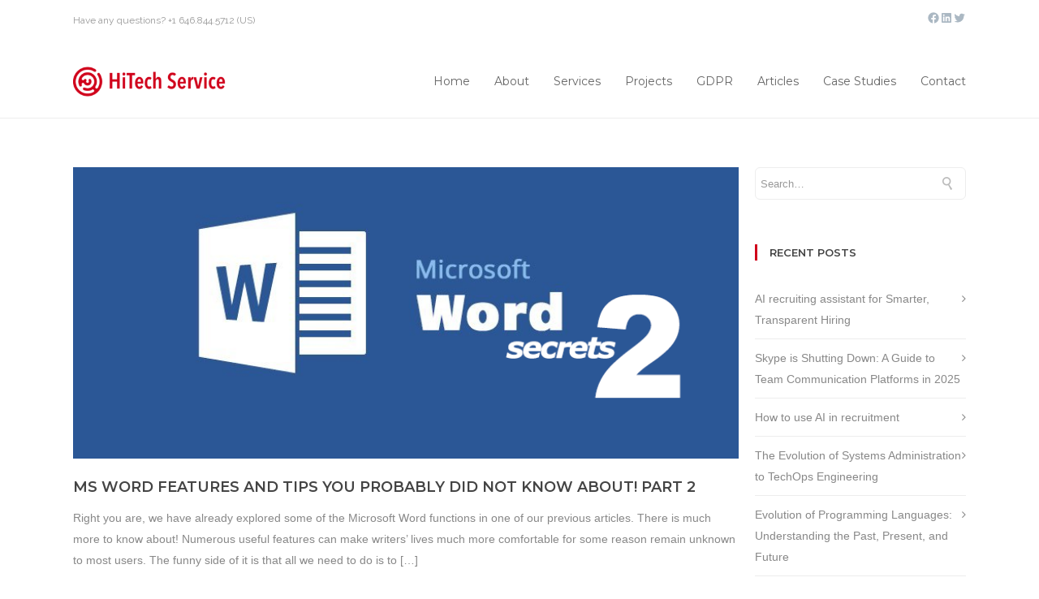

--- FILE ---
content_type: text/html; charset=UTF-8
request_url: https://hitech-us.com/2018/05/
body_size: 23172
content:
<!DOCTYPE html>

<html dir="ltr" lang="en-US" prefix="og: https://ogp.me/ns#" class="css3transitions">
 
<head>

    <meta charset="UTF-8" />

    <!-- Responsive Meta -->
     <meta name="viewport" content="width=device-width, initial-scale=1, maximum-scale=1"> 
    <!-- Pingback URL -->
    <link rel="pingback" href="https://hitech-us.com/xmlrpc.php" />

    <!-- Le HTML5 shim, for IE6-8 support of HTML5 elements -->

     
<style type="text/css">
  
	 aside ul li{border-bottom:1px solid #EDEDED;}
	 aside .tagcloud a:hover, .nav-growpop .icon-wrap, .woocommerce .widget_price_filter .ui-slider .ui-slider-range, .woocommerce-page .widget_price_filter .ui-slider .ui-slider-range, .woocommerce #content .quantity .minus:hover, .woocommerce #content .quantity .plus:hover, .woocommerce .quantity .minus:hover, .woocommerce .quantity .plus:hover, .woocommerce-page #content .quantity .minus:hover, .woocommerce-page #content .quantity .plus:hover, .woocommerce-page .quantity .minus:hover, .woocommerce-page .quantity .plus:hover{background:#D0011B;} 
	 .nav-growpop .icon-wrap{border:0px solid #D0011B;}
	 .accordion.style_1 .accordion-heading.in_head .accordion-toggle:before, .accordion.style_2 .accordion-heading.in_head .accordion-toggle:before, .accordion.style_3 .accordion-heading.in_head .accordion-toggle:before, .footer_social_icons.circle li:hover, .single_staff.style_3 .socials a:hover, .blog-article ul.shares li a:hover{background-color:#D0011B;} 
	 .wpb_row.with_section_link:hover{background-color:#D0011B !important;}
	 nav .menu li > ul.sub-menu li{border-bottom:1px solid #d1d1d1;}
	 .codeless_slider .swiper-slide .buttons a.bordered:hover, .header_12 .full_nav_menu nav > ul > li:hover, .header_12 .full_nav_menu nav > ul > li.current-menu-item, .header_12 .full_nav_menu nav > ul > li.current-menu-parent, .header_12 .full_nav_menu nav > ul > li:hover{background:#D0011B;}
	 .services_steps .icon_wrapper, .accordion.style_1 .accordion-heading.in_head .accordion-toggle:before{border:1px solid #D0011B;}
	 .blog-article.timeline-style .timeline .date, aside #s, #respond textarea, #respond input[type="text"], .recent_news.events .blog-item, .sticky,.post-password-form input[type="password"]{border:1px solid #EDEDED;}
	 .blog-article.grid-style .content .link_grid:hover{background:#D0011B}
	 .recent_news.events .link{border-left:1px solid #EDEDED;}
      .portfolio-item.overlayed h6{color:#888888 !important;}
	 .header_12 .full_nav_menu nav ul > li{border-left:1px solid #EBEBEB;}
	 .header_12 .full_nav_menu nav ul > li:last-child{border-right:1px solid #EBEBEB;}
	 .header_12 .full_nav_menu{border-top:1px solid #EBEBEB; border-bottom:1px solid #EBEBEB;}

	 .tabbable.style_2 .nav-tabs li{
	 	background: #F8F8F8;
	  	border-top: 2px solid #EDEDED;
	  	border-left: 1px solid #EDEDED;
	  	border-bottom: 1px solid #EDEDED;
	 }
	 .tabbable.style_2 .nav-tabs li:hover{
	 	border-top: 2px solid #222 !important;
	 }
	 .tabbable.style_2 .nav-tabs li:last-child{border-right: 1px solid #EDEDED}

	 .tabbable.style_2 .nav-tabs li.active{border-bottom: 1px solid #fff; border-top:2px solid #D0011B;}
	 .tabbable.style_2 .tab-content, .blog-article.creative-style, aside .tagcloud a, .portfolio-item.basic .show_text{border:1px solid #EDEDED;}
	 .header_12 .full_nav_menu nav ul > li:last-child{ padding-right:10px !important;}
	 .timeline-border{background:#EDEDED;}
	 	  .skill .prog, .codeless_slider .swiper-slide .buttons.colors-light a.colored, .recent_news.events .blog-item:hover .link, .blog-article.creative-style .comments_number span, .block_title.column_title.inner-bottom_border:after, .owl-theme .owl-controls .owl-buttons div.owl-next:hover, .owl-theme .owl-controls .owl-buttons div.owl-prev:hover{background:#D0011B;}
	 

	 
	 	 .codeless_slider .swiper-slide .buttons.colors-light a.colored:after{
		  background:#fff;
	 }
	 


	 .services_medium.style_1:hover .icon_wrapper, .services_medium.style_3:hover .icon_wrapper, .blog-article.timeline-style .timeline .date{background:#D0011B !important;}
	 .services_medium.style_3:hover .icon_wrapper{border:2px solid #D0011B !important;}
	 .blog-article .media .overlay{background:rgba(208, 1, 27, 0.3);}
	 .blog-article.grid-style .media .overlay{background:rgba(255,255,255, 0.9);} 
	 .list li.titledesc dl dt .circle, .header_12 .after_navigation_widgetized #s{border:1px solid #EDEDED;}
	 .blockquote{border-left:2px solid #D0011B;}
	 .header_page h1{line-height:80px;}
	 .services_media.style_2 h5{ 
		background:#D0011B;
	 }
	 .services_small .content div, .comment .comment_text{line-height: 26px;}
	  	 .services_large:hover .icon_wrapper, .services_steps:hover .icon_wrapper, .testimonial_carousel_element .pages_el a.selected, .header_tools .cart_icon .nr {background: #D0011B ;}
	 .section-style.borders, .blog-article.standard-style .info, .blog-article.alternate-style .info{border-top:1px solid #EDEDED; border-bottom:1px solid #EDEDED}
	 .blog-article.timeline-style .info{border-top:1px solid #EDEDED;}
	 .comment, .block_title.column_title.inner-bottom_border h1{border-bottom:1px solid  #EDEDED;}
	 #comments{border-top:1px solid #EDEDED;}
	 .not_found .search_field input[type="text"]{border:1px solid #EDEDED;}
	 .background--dark nav .menu > li > a:hover, .background--dark header#header .header_tools .vert_mid > a:hover, .background--dark header#header .header_tools .vert_mid .cart .cart_icon:hover, .tabbable.style_1.tabs-left .nav-tabs li.active a, .contact_information dt i{color:#D0011B !important;}
	 .social_icons_sc i:hover, .tabbable.tabs-top.style_1 .nav.nav-tabs li.active a, .blog-article.grid-style .info li{color:#D0011B;}
	 .section-style{
	 	padding-top: 90px;
	 	padding-bottom: 90px;
	 }
	 
	 
	  
	 .header_transparency.fullwidth_slider_page .top_wrapper, .header_transparency.page_header_yes .top_wrapper{
	 	padding-top:100px;
	 }
	 
	 	 .background--dark .top_nav_transparency{
		  border-bottom:0px solid rgba(255,255,255,0.16) !important;
	 }
	 	 .header_2 nav .menu>li:hover{border-top:2px solid #D0011B;}
	 .header_2 nav .codeless_custom_menu_mega_menu{border-top:2px solid #D0011B;}
	 .header_2 nav .menu > li > ul.sub-menu{border-top:2px solid #D0011B;}

	 .header_3 nav .menu>li.current-menu-item, .header_3 nav .menu>li.current-menu-parent, .header_3 nav .menu>li:hover{border-top:3px solid #D0011B;}
	 .header_3 nav .codeless_custom_menu_mega_menu{border-top:2px solid #D0011B;}
	 .header_3 nav .menu > li > ul.sub-menu{border-top:2px solid #D0011B;} 
	 .header_4 nav .menu li > ul, .header_4 nav .menu>li:hover, .header_4 nav .menu>li.current-menu-item, .header_4 nav .menu>li.current-menu-parent, .header_4 .codeless_custom_menu_mega_menu, .header_4 .codeless_custom_menu_mega_menu{background:rgba(255,255,255,1) !important;}
	    
	 .header_4 .codeless_custom_menu_mega_menu ul.sub-menu{
	 	background:transparent !important; 
	 }
	 .header_4 nav .menu>li:hover a, .header_4 nav .menu>li.current-menu-item a, .header_4 nav .menu>li.current-menu-parent a{color:#fff;}
	 .header_4 nav .menu li > ul.sub-menu li{border-bottom:1px solid rgba(209,209,209,0);}

	 	 .header_8 nav .menu>li.current-menu-item, .header_8 nav .menu>li.current-menu-parent, .header_8 nav .menu>li:hover{border-bottom:3px solid #D0011B;}
	 .header_9 nav .menu>li.current-menu-item > a, .header_9 nav .menu>li.current-menu-parent > a , .header_9 nav .menu>li > a:hover{border-bottom:1px solid #D0011B;}
	 
	 .header_10 .full_nav_menu .container{border-top:1px solid #EDEDED;border-bottom:1px solid #EDEDED;}
	 	 .header_10 .full_nav_menu .container{border-top:1px solid #EDEDED;border-bottom:1px solid #EDEDED;}
	 	 .header_11.sticky_header nav.left .menu > li:last-child{padding-right:10px; margin-right:5px; }
	 
	 	 .woocommerce ul.products li.product:hover .overlay, .woocommerce-page ul.products li.product:hover .overlay{background:rgba(34,34,34, 0.8 );}
	 .woocommerce #content div.product p.price, .woocommerce #content div.product span.price, .woocommerce div.product p.price, .woocommerce div.product span.price, .woocommerce-page #content div.product p.price, .woocommerce-page #content div.product span.price, .woocommerce-page div.product p.price, .woocommerce-page div.product span.price, .woocommerce .star-rating span, .woocommerce-page .star-rating span, .recent_news.events .link i{color: #D0011B;}
	 .header_tools .cart .checkout{
	 	border-top:1px solid #d1d1d1;
	 }
	 .textbar h2{font-family:Verdana, Geneva, sans-serif;}
	 .header_tools .cart_icon i:before{line-height:18px;}
	  .header_tools .cart .content .cart_item{
	  	border-bottom:1px solid #d1d1d1;
	  }
	   .header_tools .cart .content .cart_item .description .price, .header_tools .cart .content .cart_item .description .price .amount, .header_tools .cart .cart_item .remove:after{
	  	color:#888888;
	  }
	  .header_tools .cart .content .cart_item .description .title, .header_tools .cart .checkout .subtotal{
	  	color:#fff;
	  }
	   nav .codelesscustom_menu_columns2, nav .codelesscustom_menu_columns3, nav .codelesscustom_menu_columns4, nav .codelesscustom_menu_columns5{border-right:1px solid #d1d1d1;}
	  .header_tools .cart .content .cart_item .description .title:hover, .header_tools .cart .cart_item .remove:hover:after{color:#D0011B;}
	 .tabbable.style_1 .nav-tabs li a{font-weight: 600}
	 .portfolio-item.grayscale .project:after{
  		border-color: transparent transparent #FFFFFF transparent;
	 }

	 #logo img{margin-top:-18.5px; }
	 .portfolio_single ul.info li .title{
	 	text-transform: uppercase;
	 	font-weight: 	 }

	 .tabbable.tabs-top.style_1 .nav.nav-tabs li a{
	 	text-transform: uppercase;
	 }
	 .woocommerce #review_form #respond textarea, .woocommerce-page #review_form #respond textarea,.side-nav,.wpcf7-form-control-wrap input, .wpcf7-form-control-wrap textarea, .select2-drop-active, .woocommerce .woocommerce-ordering, .woocommerce-page .woocommerce-ordering, .woocommerce .woocommerce-error, .woocommerce .woocommerce-info, .woocommerce .woocommerce-message, .woocommerce-page .woocommerce-error, .woocommerce-page .woocommerce-info, .woocommerce-page .woocommerce-message, #mc_signup_form .mc_input{
		border:1px solid #EBEBEB !important;
	 }

	 .side-nav li{
	 	border-bottom:1px solid #EBEBEB;
	 }

	 footer .widget_search input[type="text"]{
	 	background:#242424;
	 	color:#9F9F9F;
	 }

	 footer .widget_recent_entries ul li{
	 	border-bottom:1px solid #353535;
	 }

	 .codeless_news_slider .swiper-slide h1, .codeless_news_slider .featured_posts .featured h4{
	 	background:rgba(208, 1, 27, 0.8);
	 }

	 .extra_navigation h5.widget-title{
	 	text-transform:uppercase;
	 	font-weight:;
	 	font-size:13px;
	 	letter-spacing: :;
	 	line-height:20px;
	 }
	 	
		.header_wrapper.background--dark{
			border-bottom:1px solid rgba(255,255,255,0.16) !important;
		}

		.header_tools_divider .background--dark #navigation{
			border-right:1px solid rgba(255,255,255,0.16) !important;
		}

		.header_tools_divider .background--light #navigation{
			border-right:1px solid #ededed;
		}

	 


	 	 aside .widget-title{padding-left:15px; border-left:3px solid #D0011B;}
	 
	 
	 .blog-article.grid-style .content h1, .latest_blog .blog-item .content h4, .recent_news .blog-item h4, .recent_news.events .blog-item dt .date{text-transform: uppercase}

	 .latest_blog .blog-item .content h4{font-weight:600;}
	 
	 .price_table  h1, .price_table .list ul li:before{color:#D0011B;}

	 .price_table.highlighted .price, .side-nav li.current_page_item, .p_pagination .pagination .current, .p_pagination .pagination a:hover{background:#D0011B;}
	
	 .btn-bt.default{
	 				color: #ffffff ;
															background: rgba(208,1,27, 1) ;
							
				
													border-color: rgba(208,1,27, 1) ;
					
					font-size: 13px ;
		
					font-weight: 700 ;
		
					text-transform: uppercase ;
		
					letter-spacing: 0px ;
			 }
	 
	 .btn-bt.default:hover{
	 		 		color: #D0011B ;
		
	 	
	 				 						background: rgba(255,255,255, 1) ;
			
		

		
													border-color: rgba(208,1,27, 1) ;
				
			 }
	

	
	 .light .btn-bt.default, .fullscreen-blog-article .content.background--dark .btn-bt{
		
			 		color: #222222 ;
		
																	background: rgba(255,255,255, 1.00) ;
					
													border-color: rgba(255,255,255, 1.00) ;
					
	 }


	 .light .btn-bt.default:hover, .fullscreen-blog-article .content.background--dark .btn-bt:hover{
		
			 		color: #D0011B ;
		
		
											background: rgba(255,255,255, 1.00) ;
					

													border-color: rgba(255,255,255, 1.00) ;
					
	 }

	 

	 
	@media (max-width: 979px) {
		 .header_5 .background--dark nav .menu > li > a{
		 	color: #656565 !important;
		 }
	}

	

	/* Layout Inner Container */

		@media (min-width: 981px) and (max-width: 1100px) {
		.container{	width:87% !important ; }
	}
	@media (min-width: 768px){
		.container{			
			max-width: 1100px !important;
		}
		.row .span12{
			width:100%; 
			margin-left:0 !important;
			padding-left:20px;
			box-sizing: border-box;
			-webkit-box-sizing: border-box;
			-moz-box-sizing: border-box;
		}
	}

	
	
	@media (min-width: 1101px) {
		.container{
							width:87%;
				max-width: 1100px !important;
					}

		.row .span12{
			
							width:100%;
				margin-left:0 !important;
				padding-left:20px;
				box-sizing: border-box;
				-webkit-box-sizing: border-box;
				-moz-box-sizing: border-box;
					}
		.testimonial_carousel .item{width:1100px;}
	}

	/* End Layout Inner Container */


	/* Layout Boxed */
	.boxed_layout{
		margin-top:30px !important;
		margin-bottom:30px !important;
				  -webkit-box-shadow:0 5px 19px 2px rgba(0,0,0,0.1);
		  -moz-box-shadow:0 5px 19px 2px rgba(0,0,0,0.1);
		  box-shadow:0 5px 19px 2px rgba(0,0,0,0.1);
			}
		
	
	.boxed_layout{			
		width:87% !important ;
		max-width: 1100px !important;
	}
	

		
	
	/* End Layout Boxed */

	@media (max-width: 480px){
				.header_tools{display:none !important;}
			}

	
</style> 

<style type="text/css">
/*#header{
margin: 0 auto;
}*/</style>
    <script type="text/javascript">
            </script>
    
    <title>May, 2018 | HiTech Service</title>

 <script type='text/javascript'>
 /* <![CDATA[ */  
var codeless_global = { 
 	ajaxurl: 'https://hitech-us.com/wp-admin/admin-ajax.php',
 	button_style: 'default'
 	}; 
 /* ]]> */ 
 </script>
 
 	<style>img:is([sizes="auto" i], [sizes^="auto," i]) { contain-intrinsic-size: 3000px 1500px }</style>
	
		<!-- All in One SEO 4.9.0 - aioseo.com -->
	<meta name="robots" content="noindex, max-image-preview:large" />
	<link rel="canonical" href="https://hitech-us.com/2018/05/" />
	<meta name="generator" content="All in One SEO (AIOSEO) 4.9.0" />
		<script type="application/ld+json" class="aioseo-schema">
			{"@context":"https:\/\/schema.org","@graph":[{"@type":"BreadcrumbList","@id":"https:\/\/hitech-us.com\/2018\/05\/#breadcrumblist","itemListElement":[{"@type":"ListItem","@id":"https:\/\/hitech-us.com#listItem","position":1,"name":"Home","item":"https:\/\/hitech-us.com","nextItem":{"@type":"ListItem","@id":"https:\/\/hitech-us.com\/2018\/#listItem","name":2018}},{"@type":"ListItem","@id":"https:\/\/hitech-us.com\/2018\/#listItem","position":2,"name":2018,"item":"https:\/\/hitech-us.com\/2018\/","nextItem":{"@type":"ListItem","@id":"https:\/\/hitech-us.com\/2018\/05\/#listItem","name":"05"},"previousItem":{"@type":"ListItem","@id":"https:\/\/hitech-us.com#listItem","name":"Home"}},{"@type":"ListItem","@id":"https:\/\/hitech-us.com\/2018\/05\/#listItem","position":3,"name":"05","previousItem":{"@type":"ListItem","@id":"https:\/\/hitech-us.com\/2018\/#listItem","name":2018}}]},{"@type":"CollectionPage","@id":"https:\/\/hitech-us.com\/2018\/05\/#collectionpage","url":"https:\/\/hitech-us.com\/2018\/05\/","name":"May, 2018 | HiTech Service","inLanguage":"en-US","isPartOf":{"@id":"https:\/\/hitech-us.com\/#website"},"breadcrumb":{"@id":"https:\/\/hitech-us.com\/2018\/05\/#breadcrumblist"}},{"@type":"Organization","@id":"https:\/\/hitech-us.com\/#organization","name":"Hitech Service LLC","description":"Software Development and Outsourcing","url":"https:\/\/hitech-us.com\/","logo":{"@type":"ImageObject","url":"https:\/\/hitech-us.com\/wp-content\/uploads\/2018\/05\/HitechLogo.png","@id":"https:\/\/hitech-us.com\/2018\/05\/#organizationLogo","width":1003,"height":197,"caption":"Hitech service"},"image":{"@id":"https:\/\/hitech-us.com\/2018\/05\/#organizationLogo"},"sameAs":["https:\/\/www.facebook.com\/HiTechServiceUS","https:\/\/twitter.com\/hitech_srvc","https:\/\/www.youtube.com\/channel\/UCZTG34ID1zpp3IPRw2Q2gow","https:\/\/www.linkedin.com\/company\/1709153"]},{"@type":"WebSite","@id":"https:\/\/hitech-us.com\/#website","url":"https:\/\/hitech-us.com\/","name":"HiTech Service","description":"Software Development and Outsourcing","inLanguage":"en-US","publisher":{"@id":"https:\/\/hitech-us.com\/#organization"}}]}
		</script>
		<!-- All in One SEO -->

<link rel='dns-prefetch' href='//www.googletagmanager.com' />
<link rel='dns-prefetch' href='//fonts.googleapis.com' />
<link rel='preconnect' href='https://fonts.gstatic.com' crossorigin />
<link rel="alternate" type="application/rss+xml" title="HiTech Service &raquo; Feed" href="https://hitech-us.com/feed/" />
<link rel="alternate" type="application/rss+xml" title="HiTech Service &raquo; Comments Feed" href="https://hitech-us.com/comments/feed/" />
<script type="text/javascript">
/* <![CDATA[ */
window._wpemojiSettings = {"baseUrl":"https:\/\/s.w.org\/images\/core\/emoji\/16.0.1\/72x72\/","ext":".png","svgUrl":"https:\/\/s.w.org\/images\/core\/emoji\/16.0.1\/svg\/","svgExt":".svg","source":{"concatemoji":"https:\/\/hitech-us.com\/wp-includes\/js\/wp-emoji-release.min.js?ver=6.8.3"}};
/*! This file is auto-generated */
!function(s,n){var o,i,e;function c(e){try{var t={supportTests:e,timestamp:(new Date).valueOf()};sessionStorage.setItem(o,JSON.stringify(t))}catch(e){}}function p(e,t,n){e.clearRect(0,0,e.canvas.width,e.canvas.height),e.fillText(t,0,0);var t=new Uint32Array(e.getImageData(0,0,e.canvas.width,e.canvas.height).data),a=(e.clearRect(0,0,e.canvas.width,e.canvas.height),e.fillText(n,0,0),new Uint32Array(e.getImageData(0,0,e.canvas.width,e.canvas.height).data));return t.every(function(e,t){return e===a[t]})}function u(e,t){e.clearRect(0,0,e.canvas.width,e.canvas.height),e.fillText(t,0,0);for(var n=e.getImageData(16,16,1,1),a=0;a<n.data.length;a++)if(0!==n.data[a])return!1;return!0}function f(e,t,n,a){switch(t){case"flag":return n(e,"\ud83c\udff3\ufe0f\u200d\u26a7\ufe0f","\ud83c\udff3\ufe0f\u200b\u26a7\ufe0f")?!1:!n(e,"\ud83c\udde8\ud83c\uddf6","\ud83c\udde8\u200b\ud83c\uddf6")&&!n(e,"\ud83c\udff4\udb40\udc67\udb40\udc62\udb40\udc65\udb40\udc6e\udb40\udc67\udb40\udc7f","\ud83c\udff4\u200b\udb40\udc67\u200b\udb40\udc62\u200b\udb40\udc65\u200b\udb40\udc6e\u200b\udb40\udc67\u200b\udb40\udc7f");case"emoji":return!a(e,"\ud83e\udedf")}return!1}function g(e,t,n,a){var r="undefined"!=typeof WorkerGlobalScope&&self instanceof WorkerGlobalScope?new OffscreenCanvas(300,150):s.createElement("canvas"),o=r.getContext("2d",{willReadFrequently:!0}),i=(o.textBaseline="top",o.font="600 32px Arial",{});return e.forEach(function(e){i[e]=t(o,e,n,a)}),i}function t(e){var t=s.createElement("script");t.src=e,t.defer=!0,s.head.appendChild(t)}"undefined"!=typeof Promise&&(o="wpEmojiSettingsSupports",i=["flag","emoji"],n.supports={everything:!0,everythingExceptFlag:!0},e=new Promise(function(e){s.addEventListener("DOMContentLoaded",e,{once:!0})}),new Promise(function(t){var n=function(){try{var e=JSON.parse(sessionStorage.getItem(o));if("object"==typeof e&&"number"==typeof e.timestamp&&(new Date).valueOf()<e.timestamp+604800&&"object"==typeof e.supportTests)return e.supportTests}catch(e){}return null}();if(!n){if("undefined"!=typeof Worker&&"undefined"!=typeof OffscreenCanvas&&"undefined"!=typeof URL&&URL.createObjectURL&&"undefined"!=typeof Blob)try{var e="postMessage("+g.toString()+"("+[JSON.stringify(i),f.toString(),p.toString(),u.toString()].join(",")+"));",a=new Blob([e],{type:"text/javascript"}),r=new Worker(URL.createObjectURL(a),{name:"wpTestEmojiSupports"});return void(r.onmessage=function(e){c(n=e.data),r.terminate(),t(n)})}catch(e){}c(n=g(i,f,p,u))}t(n)}).then(function(e){for(var t in e)n.supports[t]=e[t],n.supports.everything=n.supports.everything&&n.supports[t],"flag"!==t&&(n.supports.everythingExceptFlag=n.supports.everythingExceptFlag&&n.supports[t]);n.supports.everythingExceptFlag=n.supports.everythingExceptFlag&&!n.supports.flag,n.DOMReady=!1,n.readyCallback=function(){n.DOMReady=!0}}).then(function(){return e}).then(function(){var e;n.supports.everything||(n.readyCallback(),(e=n.source||{}).concatemoji?t(e.concatemoji):e.wpemoji&&e.twemoji&&(t(e.twemoji),t(e.wpemoji)))}))}((window,document),window._wpemojiSettings);
/* ]]> */
</script>
<link rel='stylesheet' id='layerslider-css' href='https://hitech-us.com/wp-content/plugins/LayerSlider/assets/static/layerslider/css/layerslider.css?ver=7.7.11' type='text/css' media='all' />
<style id='wp-emoji-styles-inline-css' type='text/css'>

	img.wp-smiley, img.emoji {
		display: inline !important;
		border: none !important;
		box-shadow: none !important;
		height: 1em !important;
		width: 1em !important;
		margin: 0 0.07em !important;
		vertical-align: -0.1em !important;
		background: none !important;
		padding: 0 !important;
	}
</style>
<link rel='stylesheet' id='wp-block-library-css' href='https://hitech-us.com/wp-includes/css/dist/block-library/style.min.css?ver=6.8.3' type='text/css' media='all' />
<style id='wp-block-library-theme-inline-css' type='text/css'>
.wp-block-audio :where(figcaption){color:#555;font-size:13px;text-align:center}.is-dark-theme .wp-block-audio :where(figcaption){color:#ffffffa6}.wp-block-audio{margin:0 0 1em}.wp-block-code{border:1px solid #ccc;border-radius:4px;font-family:Menlo,Consolas,monaco,monospace;padding:.8em 1em}.wp-block-embed :where(figcaption){color:#555;font-size:13px;text-align:center}.is-dark-theme .wp-block-embed :where(figcaption){color:#ffffffa6}.wp-block-embed{margin:0 0 1em}.blocks-gallery-caption{color:#555;font-size:13px;text-align:center}.is-dark-theme .blocks-gallery-caption{color:#ffffffa6}:root :where(.wp-block-image figcaption){color:#555;font-size:13px;text-align:center}.is-dark-theme :root :where(.wp-block-image figcaption){color:#ffffffa6}.wp-block-image{margin:0 0 1em}.wp-block-pullquote{border-bottom:4px solid;border-top:4px solid;color:currentColor;margin-bottom:1.75em}.wp-block-pullquote cite,.wp-block-pullquote footer,.wp-block-pullquote__citation{color:currentColor;font-size:.8125em;font-style:normal;text-transform:uppercase}.wp-block-quote{border-left:.25em solid;margin:0 0 1.75em;padding-left:1em}.wp-block-quote cite,.wp-block-quote footer{color:currentColor;font-size:.8125em;font-style:normal;position:relative}.wp-block-quote:where(.has-text-align-right){border-left:none;border-right:.25em solid;padding-left:0;padding-right:1em}.wp-block-quote:where(.has-text-align-center){border:none;padding-left:0}.wp-block-quote.is-large,.wp-block-quote.is-style-large,.wp-block-quote:where(.is-style-plain){border:none}.wp-block-search .wp-block-search__label{font-weight:700}.wp-block-search__button{border:1px solid #ccc;padding:.375em .625em}:where(.wp-block-group.has-background){padding:1.25em 2.375em}.wp-block-separator.has-css-opacity{opacity:.4}.wp-block-separator{border:none;border-bottom:2px solid;margin-left:auto;margin-right:auto}.wp-block-separator.has-alpha-channel-opacity{opacity:1}.wp-block-separator:not(.is-style-wide):not(.is-style-dots){width:100px}.wp-block-separator.has-background:not(.is-style-dots){border-bottom:none;height:1px}.wp-block-separator.has-background:not(.is-style-wide):not(.is-style-dots){height:2px}.wp-block-table{margin:0 0 1em}.wp-block-table td,.wp-block-table th{word-break:normal}.wp-block-table :where(figcaption){color:#555;font-size:13px;text-align:center}.is-dark-theme .wp-block-table :where(figcaption){color:#ffffffa6}.wp-block-video :where(figcaption){color:#555;font-size:13px;text-align:center}.is-dark-theme .wp-block-video :where(figcaption){color:#ffffffa6}.wp-block-video{margin:0 0 1em}:root :where(.wp-block-template-part.has-background){margin-bottom:0;margin-top:0;padding:1.25em 2.375em}
</style>
<style id='classic-theme-styles-inline-css' type='text/css'>
/*! This file is auto-generated */
.wp-block-button__link{color:#fff;background-color:#32373c;border-radius:9999px;box-shadow:none;text-decoration:none;padding:calc(.667em + 2px) calc(1.333em + 2px);font-size:1.125em}.wp-block-file__button{background:#32373c;color:#fff;text-decoration:none}
</style>
<link rel='stylesheet' id='single-testimonial-block-css' href='https://hitech-us.com/wp-content/plugins/easy-testimonials/blocks/single-testimonial/style.css?ver=1686731579' type='text/css' media='all' />
<link rel='stylesheet' id='random-testimonial-block-css' href='https://hitech-us.com/wp-content/plugins/easy-testimonials/blocks/random-testimonial/style.css?ver=1686731579' type='text/css' media='all' />
<link rel='stylesheet' id='testimonials-list-block-css' href='https://hitech-us.com/wp-content/plugins/easy-testimonials/blocks/testimonials-list/style.css?ver=1686731579' type='text/css' media='all' />
<link rel='stylesheet' id='testimonials-cycle-block-css' href='https://hitech-us.com/wp-content/plugins/easy-testimonials/blocks/testimonials-cycle/style.css?ver=1686731579' type='text/css' media='all' />
<link rel='stylesheet' id='testimonials-grid-block-css' href='https://hitech-us.com/wp-content/plugins/easy-testimonials/blocks/testimonials-grid/style.css?ver=1686731579' type='text/css' media='all' />
<link rel='stylesheet' id='aioseo/css/src/vue/standalone/blocks/table-of-contents/global.scss-css' href='https://hitech-us.com/wp-content/plugins/all-in-one-seo-pack/dist/Lite/assets/css/table-of-contents/global.e90f6d47.css?ver=4.9.0' type='text/css' media='all' />
<style id='global-styles-inline-css' type='text/css'>
:root{--wp--preset--aspect-ratio--square: 1;--wp--preset--aspect-ratio--4-3: 4/3;--wp--preset--aspect-ratio--3-4: 3/4;--wp--preset--aspect-ratio--3-2: 3/2;--wp--preset--aspect-ratio--2-3: 2/3;--wp--preset--aspect-ratio--16-9: 16/9;--wp--preset--aspect-ratio--9-16: 9/16;--wp--preset--color--black: #000000;--wp--preset--color--cyan-bluish-gray: #abb8c3;--wp--preset--color--white: #ffffff;--wp--preset--color--pale-pink: #f78da7;--wp--preset--color--vivid-red: #cf2e2e;--wp--preset--color--luminous-vivid-orange: #ff6900;--wp--preset--color--luminous-vivid-amber: #fcb900;--wp--preset--color--light-green-cyan: #7bdcb5;--wp--preset--color--vivid-green-cyan: #00d084;--wp--preset--color--pale-cyan-blue: #8ed1fc;--wp--preset--color--vivid-cyan-blue: #0693e3;--wp--preset--color--vivid-purple: #9b51e0;--wp--preset--gradient--vivid-cyan-blue-to-vivid-purple: linear-gradient(135deg,rgba(6,147,227,1) 0%,rgb(155,81,224) 100%);--wp--preset--gradient--light-green-cyan-to-vivid-green-cyan: linear-gradient(135deg,rgb(122,220,180) 0%,rgb(0,208,130) 100%);--wp--preset--gradient--luminous-vivid-amber-to-luminous-vivid-orange: linear-gradient(135deg,rgba(252,185,0,1) 0%,rgba(255,105,0,1) 100%);--wp--preset--gradient--luminous-vivid-orange-to-vivid-red: linear-gradient(135deg,rgba(255,105,0,1) 0%,rgb(207,46,46) 100%);--wp--preset--gradient--very-light-gray-to-cyan-bluish-gray: linear-gradient(135deg,rgb(238,238,238) 0%,rgb(169,184,195) 100%);--wp--preset--gradient--cool-to-warm-spectrum: linear-gradient(135deg,rgb(74,234,220) 0%,rgb(151,120,209) 20%,rgb(207,42,186) 40%,rgb(238,44,130) 60%,rgb(251,105,98) 80%,rgb(254,248,76) 100%);--wp--preset--gradient--blush-light-purple: linear-gradient(135deg,rgb(255,206,236) 0%,rgb(152,150,240) 100%);--wp--preset--gradient--blush-bordeaux: linear-gradient(135deg,rgb(254,205,165) 0%,rgb(254,45,45) 50%,rgb(107,0,62) 100%);--wp--preset--gradient--luminous-dusk: linear-gradient(135deg,rgb(255,203,112) 0%,rgb(199,81,192) 50%,rgb(65,88,208) 100%);--wp--preset--gradient--pale-ocean: linear-gradient(135deg,rgb(255,245,203) 0%,rgb(182,227,212) 50%,rgb(51,167,181) 100%);--wp--preset--gradient--electric-grass: linear-gradient(135deg,rgb(202,248,128) 0%,rgb(113,206,126) 100%);--wp--preset--gradient--midnight: linear-gradient(135deg,rgb(2,3,129) 0%,rgb(40,116,252) 100%);--wp--preset--font-size--small: 13px;--wp--preset--font-size--medium: 20px;--wp--preset--font-size--large: 36px;--wp--preset--font-size--x-large: 42px;--wp--preset--spacing--20: 0.44rem;--wp--preset--spacing--30: 0.67rem;--wp--preset--spacing--40: 1rem;--wp--preset--spacing--50: 1.5rem;--wp--preset--spacing--60: 2.25rem;--wp--preset--spacing--70: 3.38rem;--wp--preset--spacing--80: 5.06rem;--wp--preset--shadow--natural: 6px 6px 9px rgba(0, 0, 0, 0.2);--wp--preset--shadow--deep: 12px 12px 50px rgba(0, 0, 0, 0.4);--wp--preset--shadow--sharp: 6px 6px 0px rgba(0, 0, 0, 0.2);--wp--preset--shadow--outlined: 6px 6px 0px -3px rgba(255, 255, 255, 1), 6px 6px rgba(0, 0, 0, 1);--wp--preset--shadow--crisp: 6px 6px 0px rgba(0, 0, 0, 1);}:where(.is-layout-flex){gap: 0.5em;}:where(.is-layout-grid){gap: 0.5em;}body .is-layout-flex{display: flex;}.is-layout-flex{flex-wrap: wrap;align-items: center;}.is-layout-flex > :is(*, div){margin: 0;}body .is-layout-grid{display: grid;}.is-layout-grid > :is(*, div){margin: 0;}:where(.wp-block-columns.is-layout-flex){gap: 2em;}:where(.wp-block-columns.is-layout-grid){gap: 2em;}:where(.wp-block-post-template.is-layout-flex){gap: 1.25em;}:where(.wp-block-post-template.is-layout-grid){gap: 1.25em;}.has-black-color{color: var(--wp--preset--color--black) !important;}.has-cyan-bluish-gray-color{color: var(--wp--preset--color--cyan-bluish-gray) !important;}.has-white-color{color: var(--wp--preset--color--white) !important;}.has-pale-pink-color{color: var(--wp--preset--color--pale-pink) !important;}.has-vivid-red-color{color: var(--wp--preset--color--vivid-red) !important;}.has-luminous-vivid-orange-color{color: var(--wp--preset--color--luminous-vivid-orange) !important;}.has-luminous-vivid-amber-color{color: var(--wp--preset--color--luminous-vivid-amber) !important;}.has-light-green-cyan-color{color: var(--wp--preset--color--light-green-cyan) !important;}.has-vivid-green-cyan-color{color: var(--wp--preset--color--vivid-green-cyan) !important;}.has-pale-cyan-blue-color{color: var(--wp--preset--color--pale-cyan-blue) !important;}.has-vivid-cyan-blue-color{color: var(--wp--preset--color--vivid-cyan-blue) !important;}.has-vivid-purple-color{color: var(--wp--preset--color--vivid-purple) !important;}.has-black-background-color{background-color: var(--wp--preset--color--black) !important;}.has-cyan-bluish-gray-background-color{background-color: var(--wp--preset--color--cyan-bluish-gray) !important;}.has-white-background-color{background-color: var(--wp--preset--color--white) !important;}.has-pale-pink-background-color{background-color: var(--wp--preset--color--pale-pink) !important;}.has-vivid-red-background-color{background-color: var(--wp--preset--color--vivid-red) !important;}.has-luminous-vivid-orange-background-color{background-color: var(--wp--preset--color--luminous-vivid-orange) !important;}.has-luminous-vivid-amber-background-color{background-color: var(--wp--preset--color--luminous-vivid-amber) !important;}.has-light-green-cyan-background-color{background-color: var(--wp--preset--color--light-green-cyan) !important;}.has-vivid-green-cyan-background-color{background-color: var(--wp--preset--color--vivid-green-cyan) !important;}.has-pale-cyan-blue-background-color{background-color: var(--wp--preset--color--pale-cyan-blue) !important;}.has-vivid-cyan-blue-background-color{background-color: var(--wp--preset--color--vivid-cyan-blue) !important;}.has-vivid-purple-background-color{background-color: var(--wp--preset--color--vivid-purple) !important;}.has-black-border-color{border-color: var(--wp--preset--color--black) !important;}.has-cyan-bluish-gray-border-color{border-color: var(--wp--preset--color--cyan-bluish-gray) !important;}.has-white-border-color{border-color: var(--wp--preset--color--white) !important;}.has-pale-pink-border-color{border-color: var(--wp--preset--color--pale-pink) !important;}.has-vivid-red-border-color{border-color: var(--wp--preset--color--vivid-red) !important;}.has-luminous-vivid-orange-border-color{border-color: var(--wp--preset--color--luminous-vivid-orange) !important;}.has-luminous-vivid-amber-border-color{border-color: var(--wp--preset--color--luminous-vivid-amber) !important;}.has-light-green-cyan-border-color{border-color: var(--wp--preset--color--light-green-cyan) !important;}.has-vivid-green-cyan-border-color{border-color: var(--wp--preset--color--vivid-green-cyan) !important;}.has-pale-cyan-blue-border-color{border-color: var(--wp--preset--color--pale-cyan-blue) !important;}.has-vivid-cyan-blue-border-color{border-color: var(--wp--preset--color--vivid-cyan-blue) !important;}.has-vivid-purple-border-color{border-color: var(--wp--preset--color--vivid-purple) !important;}.has-vivid-cyan-blue-to-vivid-purple-gradient-background{background: var(--wp--preset--gradient--vivid-cyan-blue-to-vivid-purple) !important;}.has-light-green-cyan-to-vivid-green-cyan-gradient-background{background: var(--wp--preset--gradient--light-green-cyan-to-vivid-green-cyan) !important;}.has-luminous-vivid-amber-to-luminous-vivid-orange-gradient-background{background: var(--wp--preset--gradient--luminous-vivid-amber-to-luminous-vivid-orange) !important;}.has-luminous-vivid-orange-to-vivid-red-gradient-background{background: var(--wp--preset--gradient--luminous-vivid-orange-to-vivid-red) !important;}.has-very-light-gray-to-cyan-bluish-gray-gradient-background{background: var(--wp--preset--gradient--very-light-gray-to-cyan-bluish-gray) !important;}.has-cool-to-warm-spectrum-gradient-background{background: var(--wp--preset--gradient--cool-to-warm-spectrum) !important;}.has-blush-light-purple-gradient-background{background: var(--wp--preset--gradient--blush-light-purple) !important;}.has-blush-bordeaux-gradient-background{background: var(--wp--preset--gradient--blush-bordeaux) !important;}.has-luminous-dusk-gradient-background{background: var(--wp--preset--gradient--luminous-dusk) !important;}.has-pale-ocean-gradient-background{background: var(--wp--preset--gradient--pale-ocean) !important;}.has-electric-grass-gradient-background{background: var(--wp--preset--gradient--electric-grass) !important;}.has-midnight-gradient-background{background: var(--wp--preset--gradient--midnight) !important;}.has-small-font-size{font-size: var(--wp--preset--font-size--small) !important;}.has-medium-font-size{font-size: var(--wp--preset--font-size--medium) !important;}.has-large-font-size{font-size: var(--wp--preset--font-size--large) !important;}.has-x-large-font-size{font-size: var(--wp--preset--font-size--x-large) !important;}
:where(.wp-block-post-template.is-layout-flex){gap: 1.25em;}:where(.wp-block-post-template.is-layout-grid){gap: 1.25em;}
:where(.wp-block-columns.is-layout-flex){gap: 2em;}:where(.wp-block-columns.is-layout-grid){gap: 2em;}
:root :where(.wp-block-pullquote){font-size: 1.5em;line-height: 1.6;}
</style>
<link rel='stylesheet' id='contact-form-7-css' href='https://hitech-us.com/wp-content/plugins/contact-form-7/includes/css/styles.css?ver=6.1.3' type='text/css' media='all' />
<link rel='stylesheet' id='easy_testimonial_style-css' href='https://hitech-us.com/wp-content/plugins/easy-testimonials/include/assets/css/style.css?ver=6.8.3' type='text/css' media='all' />
<link rel='stylesheet' id='gdpr-css' href='https://hitech-us.com/wp-content/plugins/gdpr/dist/css/public.css?ver=2.1.2' type='text/css' media='all' />
<link rel='stylesheet' id='tss-css' href='https://hitech-us.com/wp-content/plugins/testimonial-slider-and-showcase/assets/css/wptestimonial.css?ver=2.4.0' type='text/css' media='all' />
<link rel='stylesheet' id='font-awesome-css' href='https://hitech-us.com/wp-content/plugins/the-elementor/assets/lib/font-awesome/css/font-awesome.min.css?ver=4.7.0' type='text/css' media='all' />
<link rel='stylesheet' id='bootstrap-css' href='https://hitech-us.com/wp-content/themes/tower/css/bootstrap.css?ver=6.8.3' type='text/css' media='all' />
<link rel='stylesheet' id='flexslider-css' href='https://hitech-us.com/wp-content/plugins/js_composer/assets/lib/flexslider/flexslider.min.css?ver=6.9.0' type='text/css' media='all' />
<link rel='stylesheet' id='shortcodes-css' href='https://hitech-us.com/wp-content/themes/tower/css/shortcodes.css?ver=6.8.3' type='text/css' media='all' />
<link rel='stylesheet' id='animate-css' href='https://hitech-us.com/wp-content/themes/tower/css/animate.min.css?ver=6.8.3' type='text/css' media='all' />
<link rel='stylesheet' id='codeless-style-css' href='https://hitech-us.com/wp-content/themes/tower/style.css?ver=6.8.3' type='text/css' media='all' />
<link rel='stylesheet' id='bootstrap-responsive-css' href='https://hitech-us.com/wp-content/themes/tower/css/bootstrap-responsive.css?ver=6.8.3' type='text/css' media='all' />
<link rel='stylesheet' id='jquery-fancybox-css' href='https://hitech-us.com/wp-content/themes/tower/fancybox/source/jquery.fancybox.css?ver=6.8.3' type='text/css' media='all' />
<link rel='stylesheet' id='vector-icons-css' href='https://hitech-us.com/wp-content/themes/tower/css/vector-icons.css?ver=6.8.3' type='text/css' media='all' />
<link rel='stylesheet' id='codeless-font-awesome-css' href='https://hitech-us.com/wp-content/themes/tower/css/font-awesome.css?ver=6.8.3' type='text/css' media='all' />
<link rel='stylesheet' id='linecon-css' href='https://hitech-us.com/wp-content/themes/tower/css/linecon.css?ver=6.8.3' type='text/css' media='all' />
<link rel='stylesheet' id='steadysets-css' href='https://hitech-us.com/wp-content/themes/tower/css/steadysets.css?ver=6.8.3' type='text/css' media='all' />
<link rel='stylesheet' id='hoverex-css' href='https://hitech-us.com/wp-content/themes/tower/css/hoverex-all.css?ver=6.8.3' type='text/css' media='all' />
<link rel='stylesheet' id='jquery-easy-pie-chart-css' href='https://hitech-us.com/wp-content/themes/tower/css/jquery.easy-pie-chart.css?ver=6.8.3' type='text/css' media='all' />
<link rel='stylesheet' id='idangerous-swiper-css' href='https://hitech-us.com/wp-content/themes/tower/css/idangerous.swiper.css?ver=6.8.3' type='text/css' media='all' />
<link rel='stylesheet' id='plyr-css' href='https://hitech-us.com/wp-content/themes/tower/css/plyr.css?ver=6.8.3' type='text/css' media='all' />
<link rel='stylesheet' id='owl-carousel-css' href='https://hitech-us.com/wp-content/themes/tower/css/owl.carousel.css?ver=6.8.3' type='text/css' media='all' />
<link rel='stylesheet' id='owl-theme-css' href='https://hitech-us.com/wp-content/themes/tower/css/owl.theme.css?ver=6.8.3' type='text/css' media='all' />
<link rel='stylesheet' id='mediaelementplayer-css' href='https://hitech-us.com/wp-content/themes/tower/css/mediaelementplayer.css?ver=6.8.3' type='text/css' media='all' />
<link rel='stylesheet' id='odometer-css' href='https://hitech-us.com/wp-content/themes/tower/css/odometer-theme-minimal.css?ver=6.8.3' type='text/css' media='all' />
<link rel="preload" as="style" href="https://fonts.googleapis.com/css?family=Montserrat:100,200,300,400,500,600,700,800,900,100italic,200italic,300italic,400italic,500italic,600italic,700italic,800italic,900italic%7CRaleway&#038;display=swap&#038;ver=6.8.3" /><link rel="stylesheet" href="https://fonts.googleapis.com/css?family=Montserrat:100,200,300,400,500,600,700,800,900,100italic,200italic,300italic,400italic,500italic,600italic,700italic,800italic,900italic%7CRaleway&#038;display=swap&#038;ver=6.8.3" media="print" onload="this.media='all'"><noscript><link rel="stylesheet" href="https://fonts.googleapis.com/css?family=Montserrat:100,200,300,400,500,600,700,800,900,100italic,200italic,300italic,400italic,500italic,600italic,700italic,800italic,900italic%7CRaleway&#038;display=swap&#038;ver=6.8.3" /></noscript><script type="text/javascript" src="https://hitech-us.com/wp-includes/js/jquery/jquery.min.js?ver=3.7.1" id="jquery-core-js"></script>
<script type="text/javascript" src="https://hitech-us.com/wp-includes/js/jquery/jquery-migrate.min.js?ver=3.4.1" id="jquery-migrate-js"></script>
<script type="text/javascript" id="jm_like_post-js-extra">
/* <![CDATA[ */
var ajax_var = {"url":"https:\/\/hitech-us.com\/wp-admin\/admin-ajax.php","nonce":"b08d402705"};
/* ]]> */
</script>
<script type="text/javascript" src="https://hitech-us.com/wp-content/plugins/codeless-framework/assets/js/post-like.js?ver=6.8.3" id="jm_like_post-js"></script>
<script type="text/javascript" id="layerslider-utils-js-extra">
/* <![CDATA[ */
var LS_Meta = {"v":"7.7.11","fixGSAP":"1"};
/* ]]> */
</script>
<script type="text/javascript" src="https://hitech-us.com/wp-content/plugins/LayerSlider/assets/static/layerslider/js/layerslider.utils.js?ver=7.7.11" id="layerslider-utils-js"></script>
<script type="text/javascript" src="https://hitech-us.com/wp-content/plugins/LayerSlider/assets/static/layerslider/js/layerslider.kreaturamedia.jquery.js?ver=7.7.11" id="layerslider-js"></script>
<script type="text/javascript" src="https://hitech-us.com/wp-content/plugins/LayerSlider/assets/static/layerslider/js/layerslider.transitions.js?ver=7.7.11" id="layerslider-transitions-js"></script>
<script type="text/javascript" id="gdpr-js-extra">
/* <![CDATA[ */
var GDPR = {"ajaxurl":"https:\/\/hitech-us.com\/wp-admin\/admin-ajax.php","logouturl":"","i18n":{"aborting":"Aborting","logging_out":"You are being logged out.","continue":"Continue","cancel":"Cancel","ok":"OK","close_account":"Close your account?","close_account_warning":"Your account will be closed and all data will be permanently deleted and cannot be recovered. Are you sure?","are_you_sure":"Are you sure?","policy_disagree":"By disagreeing you will no longer have access to our site and will be logged out."},"is_user_logged_in":"","refresh":"1"};
/* ]]> */
</script>
<script type="text/javascript" src="https://hitech-us.com/wp-content/plugins/gdpr/dist/js/public.js?ver=2.1.2" id="gdpr-js"></script>

<!-- Google tag (gtag.js) snippet added by Site Kit -->
<!-- Google Analytics snippet added by Site Kit -->
<script type="text/javascript" src="https://www.googletagmanager.com/gtag/js?id=GT-5RMJPKT" id="google_gtagjs-js" async></script>
<script type="text/javascript" id="google_gtagjs-js-after">
/* <![CDATA[ */
window.dataLayer = window.dataLayer || [];function gtag(){dataLayer.push(arguments);}
gtag("set","linker",{"domains":["hitech-us.com"]});
gtag("js", new Date());
gtag("set", "developer_id.dZTNiMT", true);
gtag("config", "GT-5RMJPKT");
/* ]]> */
</script>
<script type="text/javascript" id="easy-testimonials-reveal-js-extra">
/* <![CDATA[ */
var easy_testimonials_reveal = {"show_less_text":"Show Less"};
/* ]]> */
</script>
<script type="text/javascript" src="https://hitech-us.com/wp-content/plugins/easy-testimonials/include/assets/js/easy-testimonials-reveal.js?ver=6.8.3" id="easy-testimonials-reveal-js"></script>
<meta name="generator" content="Powered by LayerSlider 7.7.11 - Build Heros, Sliders, and Popups. Create Animations and Beautiful, Rich Web Content as Easy as Never Before on WordPress." />
<!-- LayerSlider updates and docs at: https://layerslider.com -->
<link rel="https://api.w.org/" href="https://hitech-us.com/wp-json/" /><link rel="EditURI" type="application/rsd+xml" title="RSD" href="https://hitech-us.com/xmlrpc.php?rsd" />
<meta name="generator" content="WordPress 6.8.3" />
<meta name="generator" content="Redux 4.5.8" /><!-- start Simple Custom CSS and JS -->
<!-- Add HTML code to the header or the footer.

For example, you can use the following code for loading the jQuery library from Google CDN:
<script src="https://ajax.googleapis.com/ajax/libs/jquery/3.1.0/jquery.min.js"></script>

or the following one for loading the Bootstrap library from MaxCDN:
<link rel="stylesheet" href="https://maxcdn.bootstrapcdn.com/bootstrap/3.3.7/css/bootstrap.min.css" integrity="sha384-BVYiiSIFeK1dGmJRAkycuHAHRg32OmUcww7on3RYdg4Va+PmSTsz/K68vbdEjh4u" crossorigin="anonymous">

-- End of the comment --> 

<script type="text/javascript" src="https://static1.clutch.co/api/widget.js"></script><!-- end Simple Custom CSS and JS -->
<!-- start Simple Custom CSS and JS -->
<style type="text/css">
/* Add your CSS code here.

For example:
.example {
    color: red;
}

For brushing up on your CSS knowledge, check out http://www.w3schools.com/css/css_syntax.asp

End of comment */ 

.home.vc_responsive {
	overflow-x: hidden;
}

.wpcf7-form p {
  margin-top: 0;
  margin-bottom: 0;
}

.padding-left-0 .vc_column-inner{
	padding-left: 0;
}

.carousel-caption h4, .carousel-caption p {
  color: #444444;
}

dl.testimonial dt {
  width: 150px;
  height: 180px;
  float: left;
  overflow: hidden;
  clear: left;
  text-align: right;
  text-overflow: ellipsis;
  white-space: nowrap;
}

dl.testimonial dd {
  margin-left: 170px;
}

dl.testimonial dt img {
  border-radius: 50%;
  -webkit-border-radius: 50%;
  -moz-border-radius: 50%;  
}

.row-fullheight {
  height: 100vh;
}

.wpb_content_element.button {
  white-space: nowrap;
}

.column-no-padding-left .vc_column-inner {
  padding-left: 0;
}

.list-plaintext li.simple {
  font-size: 13px!important;
}

.text-no-margin-bottom {
  margin-bottom: 0!important;
}

.row-small-margin-bottom {
  margin-bottom: 15px!important;
}

.report-table {
  text-align: center;
  vertical-align: middle;
  padding: 5px;
  border: 1px solid #B0B0B0;
}

.report-table td, .report-table th{
	border: 1px solid #B0B0B0;
  	padding: 4px;
}

.report-table h3 {
    font-size: 14px;
  	font-weight: bold;
}

.report-table h2 {
    font-size: 17.5px;
  	font-weight: bold;
}

.report-table-big {
  text-align: center;
  vertical-align: middle;
  padding: 5px;
  border: 1px solid #B0B0B0;
  
}

.report-table-big td, .report-table-big th{
	border: 1px solid #B0B0B0;
  	padding: 4px;
    font-size: 11px;
}

.report-table-big h3 {
    font-size: 12px;
  	font-weight: bold;
}

.report-table-big h2 {
    font-size: 14px;
  	font-weight: bold;
}

.report-table tr.highlighted {
  background: -webkit-gradient(linear, left top, left bottom, color-stop(0%, #F0F0F0), color-stop(100%, #DBDBDB)); 
  filter: progid:DXImageTransform.Microsoft.gradient(startColorstr='#F0F0F0', endColorstr='#DBDBDB', GradientType=0); 
  color: #444; 
  font-size: 16px; 
  font-weight: bold;
}

.report-table-big tr.highlighted {
  background: -webkit-gradient(linear, left top, left bottom, color-stop(0%, #F0F0F0), color-stop(100%, #DBDBDB)); 
  filter: progid:DXImageTransform.Microsoft.gradient(startColorstr='#F0F0F0', endColorstr='#DBDBDB', GradientType=0); 
  color: #444; 
  font-size: 14px; 
  font-weight: bold;
}

.report-tabs li a {
  text-transform: none!important;
}
</style>
<!-- end Simple Custom CSS and JS -->
<!-- start Simple Custom CSS and JS -->
<script type="text/javascript">
/* Default comment here */ 

jQuery(document).ready(function( $ ){
    jQuery('.wpcf7 label').each( function() {
		jQuery(this).html( jQuery(this).html().replace('*','<span style="color:red;">*</span>') )
	} );
});</script>
<!-- end Simple Custom CSS and JS -->
<style type="text/css" media="screen">blockquote.easy_testimonial .wp-post-image {
    border-radius: 150px;}

blockquote.easy_testimonial .wp-post-image { margin: 0 30px 10px 0;}

.testimonial_body {text-align: justify}</style><style type="text/css" media="screen">@media (max-width: 728px) {}</style><style type="text/css" media="screen">@media (max-width: 320px) {}</style><meta name="generator" content="Site Kit by Google 1.166.0" /><meta name="generator" content="Powered by WPBakery Page Builder - drag and drop page builder for WordPress."/>
<meta name="generator" content="Powered by Slider Revolution 6.7.38 - responsive, Mobile-Friendly Slider Plugin for WordPress with comfortable drag and drop interface." />
<link rel="icon" href="https://hitech-us.com/wp-content/uploads/2018/05/cropped-HitechLogoSmaller-32x32.png" sizes="32x32" />
<link rel="icon" href="https://hitech-us.com/wp-content/uploads/2018/05/cropped-HitechLogoSmaller-192x192.png" sizes="192x192" />
<link rel="apple-touch-icon" href="https://hitech-us.com/wp-content/uploads/2018/05/cropped-HitechLogoSmaller-180x180.png" />
<meta name="msapplication-TileImage" content="https://hitech-us.com/wp-content/uploads/2018/05/cropped-HitechLogoSmaller-270x270.png" />
<script>function setREVStartSize(e){
			//window.requestAnimationFrame(function() {
				window.RSIW = window.RSIW===undefined ? window.innerWidth : window.RSIW;
				window.RSIH = window.RSIH===undefined ? window.innerHeight : window.RSIH;
				try {
					var pw = document.getElementById(e.c).parentNode.offsetWidth,
						newh;
					pw = pw===0 || isNaN(pw) || (e.l=="fullwidth" || e.layout=="fullwidth") ? window.RSIW : pw;
					e.tabw = e.tabw===undefined ? 0 : parseInt(e.tabw);
					e.thumbw = e.thumbw===undefined ? 0 : parseInt(e.thumbw);
					e.tabh = e.tabh===undefined ? 0 : parseInt(e.tabh);
					e.thumbh = e.thumbh===undefined ? 0 : parseInt(e.thumbh);
					e.tabhide = e.tabhide===undefined ? 0 : parseInt(e.tabhide);
					e.thumbhide = e.thumbhide===undefined ? 0 : parseInt(e.thumbhide);
					e.mh = e.mh===undefined || e.mh=="" || e.mh==="auto" ? 0 : parseInt(e.mh,0);
					if(e.layout==="fullscreen" || e.l==="fullscreen")
						newh = Math.max(e.mh,window.RSIH);
					else{
						e.gw = Array.isArray(e.gw) ? e.gw : [e.gw];
						for (var i in e.rl) if (e.gw[i]===undefined || e.gw[i]===0) e.gw[i] = e.gw[i-1];
						e.gh = e.el===undefined || e.el==="" || (Array.isArray(e.el) && e.el.length==0)? e.gh : e.el;
						e.gh = Array.isArray(e.gh) ? e.gh : [e.gh];
						for (var i in e.rl) if (e.gh[i]===undefined || e.gh[i]===0) e.gh[i] = e.gh[i-1];
											
						var nl = new Array(e.rl.length),
							ix = 0,
							sl;
						e.tabw = e.tabhide>=pw ? 0 : e.tabw;
						e.thumbw = e.thumbhide>=pw ? 0 : e.thumbw;
						e.tabh = e.tabhide>=pw ? 0 : e.tabh;
						e.thumbh = e.thumbhide>=pw ? 0 : e.thumbh;
						for (var i in e.rl) nl[i] = e.rl[i]<window.RSIW ? 0 : e.rl[i];
						sl = nl[0];
						for (var i in nl) if (sl>nl[i] && nl[i]>0) { sl = nl[i]; ix=i;}
						var m = pw>(e.gw[ix]+e.tabw+e.thumbw) ? 1 : (pw-(e.tabw+e.thumbw)) / (e.gw[ix]);
						newh =  (e.gh[ix] * m) + (e.tabh + e.thumbh);
					}
					var el = document.getElementById(e.c);
					if (el!==null && el) el.style.height = newh+"px";
					el = document.getElementById(e.c+"_wrapper");
					if (el!==null && el) {
						el.style.height = newh+"px";
						el.style.display = "block";
					}
				} catch(e){
					console.log("Failure at Presize of Slider:" + e)
				}
			//});
		  };</script>
		<style type="text/css" id="wp-custom-css">
			.menu-small ul.menu > li > a {
	color: #999999!important;
	font-weight: bold
}

		</style>
		<style id="cl_redata-dynamic-css" title="dynamic-css" class="redux-options-output">#logo img{height:37px;}header#header .row-fluid .span12,.header_wrapper{height:100px;}.header_1 header#header, .header_2 header#header, .header_3.header_wrapper header > .container,  .header_4 header#header,  .header_5 header#header, .header_6 header#header, .header_6 .full_nav_menu, .header_7.header_wrapper, .header_8.header_wrapper, .header_9.header_wrapper, .header_10.header_wrapper, .header_10 .full_nav_menu, .header_11.header_wrapper, .header_12.header_wrapper{background-color:rgba(255,255,255,0);}.header_wrapper{border-bottom:1px solid #ededed;}nav .menu > li > a, nav .menu > li.hasSubMenu:after,header#header .header_tools .vert_mid > a:not(#trigger-overlay), header#header .header_tools .cart .cart_icon{font-family:Montserrat;text-align:center;text-transform:capitalize;line-height:18px;letter-spacing:0px;font-weight:normal;color:#656565;font-size:14px;}nav .menu > li{padding-right:10px;padding-left:10px;}nav .menu > li{margin-right:5px;margin-left:5px;}nav .menu > li > ul.sub-menu,nav .menu > li > ul.sub-menu ul{width:220px;}nav .menu li > ul,.codeless_custom_menu_mega_menu,.menu-small,.header_tools .cart .content{background-color:#ffffff;}nav .menu li > ul.sub-menu li{border-color:#d1d1d1;}nav .menu li > ul.sub-menu li, .menu-small ul li a{color:#888888;font-size:12px;}nav .codeless_custom_menu_mega_menu ul>li h6, .menu-small ul.menu .codeless_custom_menu_mega_menu h6, .menu-small ul.menu > li > a {text-transform:uppercase;letter-spacing:1px;color:#fff;font-size:12px;}.top_nav{background-color:transparent;}.top_nav{border-top:0px solid ;}.top_nav{border-bottom:0px solid #ebebeb;}.top_nav{font-family:Raleway;font-weight:normal;font-style:normal;color:#999999;font-size:12px;}.top_nav, .top_nav .widget{height:45px;}.top_nav .footer_social_icons.circle li{background-color:transparent;}.top_nav .footer_social_icons.circle li i{color:#999999;}.header_page{height:80px;}.header_page{color:#444444;}.header_page{background-color:#f5f5f5;}.header_page, #slider-fullwidth{border-bottom:1px none #ededed;}.sticky_header header#header .row-fluid .span12,.sticky_header .header_wrapper{height:80px;}.sticky_header header#header{background-color:rgba(255,255,255,0.8);}.open_extra_nav .extra_navigation{color:transparent;}.header_11 nav li > a:hover, .header_11 nav li.current-menu-item > a, .header_11 nav li.current-menu-parent > a ,.header_10 nav li > a:hover, .header_10 nav li.current-menu-item > a, .header_10 nav li.current-menu-parent > a ,.header_9 nav li > a:hover, .header_9 nav li.current-menu-item > a, .header_9 nav li.current-menu-parent > a ,.header_8 nav li > a:hover, .header_8 nav li.current-menu-item > a, .header_8 nav li.current-menu-parent > a ,.header_7 nav li > a:hover, .header_7 nav li.current-menu-item > a, .header_7 nav li.current-menu-parent > a ,.header_6 nav li > a:hover, .header_6 nav li.current-menu-item > a, .header_6 nav li.current-menu-parent > a ,.header_5 nav li > a:hover, .header_5 nav li.current-menu-item > a, .header_5 nav li.current-menu-parent > a ,.header_3 nav li > a:hover, .header_3 nav li.current-menu-item > a, .header_3 nav li.current-menu-parent > a ,.header_2 nav li > a:hover, .header_2 nav li.current-menu-item > a, .header_2 nav li.current-menu-parent > a ,.codeless_slider .swiper-slide .buttons.colors-light a.colored:hover *,.services_steps .icon_wrapper i,.testimonial_carousel .item .param span,.services_large .icon_wrapper i,.animated_counter i,.services_medium.style_1 i,.services_small dt i,.single_staff .social_widget li a:hover i,.single_staff .position,.list li.titledesc dl dt i,.list.only_icon li.simple i,.page_parents li:hover,#portfolio-filter ul li.active,.content_portfolio.fullwidth #portfolio-filter ul li.active,a:hover,.header_1 nav li.current-menu-item > a,.blog-article h1 a:hover, .blog-article.timeline-style .content .quote i,.header_1 nav li.current-menu-item:after,.header_1 nav li > a:hover,.header_1 nav li:hover:after,header#header .header_tools > a:hover,footer#footer a:hover,aside ul li:hover:after,.highlights,.list li.simple i{color:#D0011B;}body{color:#777777;}h1,h2,h3,h4,h5,h6,.portfolio_single ul.info li .title, .skill_title{color:#444444;}.p_pagination .pagination span, .pagination a,.testimonial_cycle .item p,#portfolio-filter ul li.active, #faq-filter ul li.active, .accordion.style_2 .accordion-heading .accordion-toggle, .services_medium.style_1 .icon_wrapper, .skill, aside .tagcloud a{background-color:#F8F8F8;}body, html, .top_space, .bottom_space,.viewport{background-color:#ffffff;}#content{background-color:transparent;}.header_page.normal h1{text-transform:capitalize;font-size:20px;}.header_page.with_subtitle.normal .titles h1{text-transform:uppercase;font-size:20px;}.header_page.with_subtitle.normal .titles h3{text-transform:none;font-weight:400;font-size:14px;}.header_page.centered h1{text-transform:uppercase;font-size:56px;}.header_page.with_subtitle.centered .titles h1{text-transform:uppercase;letter-spacing:-4px;font-weight:700;font-size:64px;}.header_page.with_subtitle.centered .titles h5{text-transform:none;line-height:34px;font-size:18px;}footer#footer .widget-title{text-transform:uppercase;letter-spacing:0px;color:#eaeaea;font-size:13px;}footer#footer, footer#footer .contact_information dd .title{color:#9F9F9F;}footer#footer a, footer#footer .contact_information dd p{color:#B5B5B5;}footer#footer .inner{background-color:#272727;}#copyright, footer .widget_recent_comments li, footer .tagcloud a{background-color:#242424;}footer#footer{border-top:0px solid ;}footer .footer_social_icons.circle li{background-color:#333333;}.footer_social_icons.circle li a i{color:#FFFFFF;}.blog-article.standard-style .content h1, .blog-article.alternative-style .content h1, .blog-article.timeline-style .content h1, .blog-article.alternate-style .content h1{text-transform:uppercase;line-height:30px;font-weight:600;color:#444444;font-size:18px;}.blog-article.alternate-style .info, .blog-article.timeline-style .info, .blog-article.standard-style .info, .blog-article.grid-style .info, .fullscreen-single .info, .recent_news .blog-item .info, .latest_blog .blog-item .info, .blog-article.standard-style .info .post-like a, .blog-article.timeline-style .info .post-like a, .blog-article.creative-style .info .post-like a,  .blog-article.creative-style .info {line-height:20px;color:#777777;font-size:11px;}.blog-article.alternate-style .info i, .blog-article.timeline-style .info i, .blog-article.standard-style .info i, .blog-article.grid-style .info, .fullscreen-single .info i, .latest_blog .blog-item .info i, .recent_news .blog-item .info i {font-size:14px;}.blog-article.timeline-style .post_box, .blog-article.grid-style .gridbox{background-color:#FFFFFF;}.fullscreen-blog-article .content{background-color:rgba(255,255,255,0);}aside .widget-title, .portfolio_single h4{text-transform:uppercase;line-height:20px;color:#444444;font-size:13px;}aside .widget-title{margin-bottom:24px;}aside .widget{margin-bottom:35px;}.codeless_slider_wrapper{background-color:#222222;}#portfolio-filter ul li, #faq-filter ul li a{text-transform:uppercase;letter-spacing:1px;font-weight:600;color:#bebebe;}#portfolio-filter ul li.active, #portfolio-filter ul li a:hover, #faq-filter ul li.active, #faq-filter ul li a:hover{color:#222222;}.content_portfolio.fullwidth .filter-row{background-color:#222222;}.content_portfolio.fullwidth #portfolio-filter ul li a{color:rgba(255,255,255,0.8);}.content_portfolio.fullwidth #portfolio-filter ul li a:hover{color:#ffffff;}.portfolio-item.overlayed .tpl2 .bg{background-color:rgba(255,255,255,0.94);}.portfolio-item.overlayed h4{text-transform:uppercase;font-weight:600;color:#444444;}.portfolio-item.overlayed h6{text-transform:none;font-weight:300;color:#888888;font-size:14px;}.portfolio-item.grayscale .project{background-color:#FFFFFF;}.portfolio-item.grayscale .project h5{font-weight:600;}.portfolio-item.grayscale .project h6{color:#BEBEBE;}.portfolio-item.basic .bg{background-color:rgba(229,175,90,0.8);}.portfolio-item.basic .link{color:#232323;}.portfolio-item.basic .show_text h5{text-align:left;text-transform:uppercase;letter-spacing:0px;font-weight:500;color:#222;}.portfolio-item.basic .show_text h6{text-align:center;font-weight:400;color:#9b9b9b;}.accordion.style_2 .accordion-heading .accordion-toggle, .accordion.style_1 .accordion-heading .accordion-toggle{text-transform:uppercase;letter-spacing:0px;color:#545454;font-size:16px;}.accordion.style_1 .accordion-heading.in_head .accordion-toggle, .accordion.style_2 .accordion-heading.in_head .accordion-toggle{color:#111111;}.block_title.column_title h1{text-align:left;text-transform:uppercase;line-height:34px;color:#222;font-size:14px;}.block_title.section_title h1{text-transform:capitalize;line-height:48px;letter-spacing:-3px;color:#444444;font-size:38px;}.block_title.section_title p{line-height:25px;color:#585858;font-size:14px;}.odometer{line-height:48px;letter-spacing:-1px;color:#444;font-size:48px;}.testimonial_carousel .item p{line-height:30px;color:#666;font-size:18px;}.textbar h2{text-transform:none;letter-spacing:0px;color:#222;font-size:26px;}.woocommerce #content div.product .product_title, .woocommerce div.product .product_title, .woocommerce-page #content div.product .product_title, .woocommerce-page div.product .product_title, .woocommerce ul.products li.product h6, .woocommerce-page ul.products li.product h6{text-transform:uppercase;font-weight:700;}body,.block_title.section_title.inner-two_titles h5,.portfolio-item.overlayed h6,.header_page.with_subtitle.normal .titles h5,.portfolio-item.basic .show_text h6{font-family:Verdana, Geneva, sans-serif;line-height:26px;font-weight:400;font-style:normal;color:#888888;font-size:14px;}h1,h2,h3,h4,h5,h6,.skill_title,.font_shortcode{font-family:Montserrat;font-weight:600;font-style:normal;}h1{line-height:34px;font-size:28px;}h2{line-height:30px;font-size:24px;}h3{line-height:26px;font-size:18px;}h4{line-height:24px;font-size:15px;}h5{line-height:22px;font-size:14px;}h6{line-height:20px;font-size:13px;}.wpb_row.section-style, .wpb_row.standard_section{margin-bottom:90px;}#content{padding-top:90px;padding-bottom:90px;}</style><noscript><style> .wpb_animate_when_almost_visible { opacity: 1; }</style></noscript></head>

<!-- End of Header -->

<body  class="archive date wp-theme-tower header_2 page_header_yes wpb-js-composer js-comp-ver-6.9.0 vc_responsive elementor-default">







    

<!-- check if siden menu in responsive is selected-->


<div class="viewport "  >

<!-- Used for boxed layout -->
    
    
    <!-- Start Top Navigation -->
        <div class="top_nav">
        
        <div class="container">
            <div class="row-fluid">
                <div class="span6">
                    <div class="pull-left">
                        <div id="block-30" class="widget widget_block widget_text">
<p>Have any questions? +1 646.844.5712 (US)</p>
</div>                    </div>
                </div>
                <div class="span6">
                    <div class="pull-right">
                        <div id="block-31" class="widget widget_block">
<ul class="wp-block-social-links aligncenter has-small-icon-size has-icon-color is-style-logos-only is-content-justification-left is-nowrap is-layout-flex wp-container-core-social-links-is-layout-6447b855 wp-block-social-links-is-layout-flex"><li style="color: #abb8c3; " class="wp-social-link wp-social-link-facebook has-cyan-bluish-gray-color wp-block-social-link"><a rel="noopener nofollow" target="_blank" href="https://www.facebook.com/HiTechServiceUS" class="wp-block-social-link-anchor"><svg width="24" height="24" viewBox="0 0 24 24" version="1.1" xmlns="http://www.w3.org/2000/svg" aria-hidden="true" focusable="false"><path d="M12 2C6.5 2 2 6.5 2 12c0 5 3.7 9.1 8.4 9.9v-7H7.9V12h2.5V9.8c0-2.5 1.5-3.9 3.8-3.9 1.1 0 2.2.2 2.2.2v2.5h-1.3c-1.2 0-1.6.8-1.6 1.6V12h2.8l-.4 2.9h-2.3v7C18.3 21.1 22 17 22 12c0-5.5-4.5-10-10-10z"></path></svg><span class="wp-block-social-link-label screen-reader-text">Facebook</span></a></li>

<li style="color: #abb8c3; " class="wp-social-link wp-social-link-linkedin has-cyan-bluish-gray-color wp-block-social-link"><a rel="noopener nofollow" target="_blank" href="http://www.linkedin.com/company/1709153" class="wp-block-social-link-anchor"><svg width="24" height="24" viewBox="0 0 24 24" version="1.1" xmlns="http://www.w3.org/2000/svg" aria-hidden="true" focusable="false"><path d="M19.7,3H4.3C3.582,3,3,3.582,3,4.3v15.4C3,20.418,3.582,21,4.3,21h15.4c0.718,0,1.3-0.582,1.3-1.3V4.3 C21,3.582,20.418,3,19.7,3z M8.339,18.338H5.667v-8.59h2.672V18.338z M7.004,8.574c-0.857,0-1.549-0.694-1.549-1.548 c0-0.855,0.691-1.548,1.549-1.548c0.854,0,1.547,0.694,1.547,1.548C8.551,7.881,7.858,8.574,7.004,8.574z M18.339,18.338h-2.669 v-4.177c0-0.996-0.017-2.278-1.387-2.278c-1.389,0-1.601,1.086-1.601,2.206v4.249h-2.667v-8.59h2.559v1.174h0.037 c0.356-0.675,1.227-1.387,2.526-1.387c2.703,0,3.203,1.779,3.203,4.092V18.338z"></path></svg><span class="wp-block-social-link-label screen-reader-text">LinkedIn</span></a></li>

<li style="color: #abb8c3; " class="wp-social-link wp-social-link-twitter has-cyan-bluish-gray-color wp-block-social-link"><a rel="noopener nofollow" target="_blank" href="https://twitter.com/hitech_srvc" class="wp-block-social-link-anchor"><svg width="24" height="24" viewBox="0 0 24 24" version="1.1" xmlns="http://www.w3.org/2000/svg" aria-hidden="true" focusable="false"><path d="M22.23,5.924c-0.736,0.326-1.527,0.547-2.357,0.646c0.847-0.508,1.498-1.312,1.804-2.27 c-0.793,0.47-1.671,0.812-2.606,0.996C18.324,4.498,17.257,4,16.077,4c-2.266,0-4.103,1.837-4.103,4.103 c0,0.322,0.036,0.635,0.106,0.935C8.67,8.867,5.647,7.234,3.623,4.751C3.27,5.357,3.067,6.062,3.067,6.814 c0,1.424,0.724,2.679,1.825,3.415c-0.673-0.021-1.305-0.206-1.859-0.513c0,0.017,0,0.034,0,0.052c0,1.988,1.414,3.647,3.292,4.023 c-0.344,0.094-0.707,0.144-1.081,0.144c-0.264,0-0.521-0.026-0.772-0.074c0.522,1.63,2.038,2.816,3.833,2.85 c-1.404,1.1-3.174,1.756-5.096,1.756c-0.331,0-0.658-0.019-0.979-0.057c1.816,1.164,3.973,1.843,6.29,1.843 c7.547,0,11.675-6.252,11.675-11.675c0-0.178-0.004-0.355-0.012-0.531C20.985,7.47,21.68,6.747,22.23,5.924z"></path></svg><span class="wp-block-social-link-label screen-reader-text">Twitter</span></a></li></ul>
</div>                    </div>
                </div>
               
            </div>
        </div>

    </div>
    
    <!-- End of Top Navigation -->


     
    <!-- Header BEGIN -->
    <div  class="header_wrapper header_2   " data-sticky-header-height="80">
        
        <!-- Start Top Navigation -->
                <!-- End of Top Navigation -->

        <header id="header" class="">

                        <div class="container">
            
        	   <div class="row-fluid">

                    <div class="span12">
                        

                        
                        <!-- Logo -->
                                                <div id="logo" class="">
                            <a href='https://hitech-us.com/'><img class='dark' src=https://hitech-us.com/wp-content/uploads/2024/02/cropped-HitechLogo-300x59-1.png alt='logo' /><img class='light' src=https://hitech-us.com/wp-content/uploads/2024/02/cropped-HitechLogo-300x59-1.png alt='logo_light' /></a>  
                        </div>
                        <!-- #logo END -->

                        
                        
                                                

                        <!-- Navigation -->

                        
                        	
                        
                            
                            <div id="navigation" class="nav_top pull-right  ">
                                <nav>
                                <ul id="menu-main-menu" class="menu codeless_megamenu"><li id="menu-item-9148" class="main-menu-side menu-item menu-item-type-post_type menu-item-object-page menu-item-home" data-bg=""><a title="Home" href="https://hitech-us.com/">Home</a></li>
<li id="menu-item-3415" class="menu-item menu-item-type-post_type menu-item-object-page" data-bg=""><a href="https://hitech-us.com/about/">About</a></li>
<li id="menu-item-3416" class="menu-item menu-item-type-post_type menu-item-object-page menu-item-has-children" data-bg=""><a href="https://hitech-us.com/services/">Services</a>


<ul class="sub-menu non_mega_menu">
	<li id="menu-item-3417" class="menu-item menu-item-type-post_type menu-item-object-page" data-bg=""><a href="https://hitech-us.com/software-development/">Software Development</a></li>
	<li id="menu-item-3418" class="menu-item menu-item-type-post_type menu-item-object-page" data-bg=""><a href="https://hitech-us.com/customer-support/">Customer Support</a></li>
	<li id="menu-item-3419" class="menu-item menu-item-type-post_type menu-item-object-page" data-bg=""><a href="https://hitech-us.com/quality-assurance/">Quality Assurance</a></li>
	<li id="menu-item-3420" class="menu-item menu-item-type-post_type menu-item-object-page" data-bg=""><a href="https://hitech-us.com/managed-services/">Managed Services</a></li>
	<li id="menu-item-3421" class="menu-item menu-item-type-post_type menu-item-object-page" data-bg=""><a href="https://hitech-us.com/compliance-audit/">Compliance Audit</a></li>
	<li id="menu-item-3422" class="menu-item menu-item-type-post_type menu-item-object-page" data-bg=""><a href="https://hitech-us.com/gdpr-compliance/">GDPR Compliance</a></li>
	<li id="menu-item-3423" class="menu-item menu-item-type-post_type menu-item-object-page" data-bg=""><a href="https://hitech-us.com/competency-center/">Competency Center</a></li>
	<li id="menu-item-3424" class="menu-item menu-item-type-post_type menu-item-object-page" data-bg=""><a href="https://hitech-us.com/emergency-it-support/">Emergency IT Support</a></li>
	<li id="menu-item-7379" class="menu-item menu-item-type-post_type menu-item-object-page" data-bg=""><a href="https://hitech-us.com/Software-as-medical-device">Software as medical device</a></li>
	<li id="menu-item-9344" class="menu-item menu-item-type-post_type menu-item-object-page" data-bg=""><a href="https://hitech-us.com/services/local-ai-development/">Local AI Agent Development</a></li>
</ul>
</li>
<li id="menu-item-3413" class="menu-item menu-item-type-post_type menu-item-object-page" data-bg=""><a href="https://hitech-us.com/projects/">Projects</a></li>
<li id="menu-item-3412" class="menu-item menu-item-type-post_type menu-item-object-page" data-bg=""><a href="https://hitech-us.com/gdpr/">GDPR</a></li>
<li id="menu-item-3812" class="menu-item menu-item-type-custom menu-item-object-custom" data-bg=""><a href="/blog-creative">Articles</a></li>
<li id="menu-item-3410" class="menu-item menu-item-type-post_type menu-item-object-page" data-bg=""><a href="https://hitech-us.com/case-studies/">Case Studies</a></li>
<li id="menu-item-3409" class="menu-item menu-item-type-post_type menu-item-object-page" data-bg=""><a href="https://hitech-us.com/contact/">Contact</a></li>
</ul> 
                                </nav>
                            </div>

                         

                        <!-- #navigation -->

                        <!-- Responsive Menu Icon -->
                              <a href="#" class="mobile_small_menu open"></a>
  
  <!-- Side menu reponsivve button-->
  
                        
                    </div>

                </div>
                                
                            
                </div>  

            
                        
                
                      <!-- Responsive Menu -->
                        <div class="row-fluid">
  <div class="menu-small">
  	
  	<ul id="mobile-menu" class="menu codeless_megamenu"><li id="responsive-menu-item-9148" class="main-menu-side menu-item menu-item-type-post_type menu-item-object-page menu-item-home" data-bg=""><a title="Home" href="https://hitech-us.com/">Home</a></li>
<li id="responsive-menu-item-3415" class="menu-item menu-item-type-post_type menu-item-object-page" data-bg=""><a href="https://hitech-us.com/about/">About</a></li>
<li id="responsive-menu-item-3416" class="menu-item menu-item-type-post_type menu-item-object-page menu-item-has-children" data-bg=""><a href="https://hitech-us.com/services/">Services</a>


<ul class="sub-menu non_mega_menu">
	<li id="responsive-menu-item-3417" class="menu-item menu-item-type-post_type menu-item-object-page" data-bg=""><a href="https://hitech-us.com/software-development/">Software Development</a></li>
	<li id="responsive-menu-item-3418" class="menu-item menu-item-type-post_type menu-item-object-page" data-bg=""><a href="https://hitech-us.com/customer-support/">Customer Support</a></li>
	<li id="responsive-menu-item-3419" class="menu-item menu-item-type-post_type menu-item-object-page" data-bg=""><a href="https://hitech-us.com/quality-assurance/">Quality Assurance</a></li>
	<li id="responsive-menu-item-3420" class="menu-item menu-item-type-post_type menu-item-object-page" data-bg=""><a href="https://hitech-us.com/managed-services/">Managed Services</a></li>
	<li id="responsive-menu-item-3421" class="menu-item menu-item-type-post_type menu-item-object-page" data-bg=""><a href="https://hitech-us.com/compliance-audit/">Compliance Audit</a></li>
	<li id="responsive-menu-item-3422" class="menu-item menu-item-type-post_type menu-item-object-page" data-bg=""><a href="https://hitech-us.com/gdpr-compliance/">GDPR Compliance</a></li>
	<li id="responsive-menu-item-3423" class="menu-item menu-item-type-post_type menu-item-object-page" data-bg=""><a href="https://hitech-us.com/competency-center/">Competency Center</a></li>
	<li id="responsive-menu-item-3424" class="menu-item menu-item-type-post_type menu-item-object-page" data-bg=""><a href="https://hitech-us.com/emergency-it-support/">Emergency IT Support</a></li>
	<li id="responsive-menu-item-7379" class="menu-item menu-item-type-post_type menu-item-object-page" data-bg=""><a href="https://hitech-us.com/Software-as-medical-device">Software as medical device</a></li>
	<li id="responsive-menu-item-9344" class="menu-item menu-item-type-post_type menu-item-object-page" data-bg=""><a href="https://hitech-us.com/services/local-ai-development/">Local AI Agent Development</a></li>
</ul>
</li>
<li id="responsive-menu-item-3413" class="menu-item menu-item-type-post_type menu-item-object-page" data-bg=""><a href="https://hitech-us.com/projects/">Projects</a></li>
<li id="responsive-menu-item-3412" class="menu-item menu-item-type-post_type menu-item-object-page" data-bg=""><a href="https://hitech-us.com/gdpr/">GDPR</a></li>
<li id="responsive-menu-item-3812" class="menu-item menu-item-type-custom menu-item-object-custom" data-bg=""><a href="/blog-creative">Articles</a></li>
<li id="responsive-menu-item-3410" class="menu-item menu-item-type-post_type menu-item-object-page" data-bg=""><a href="https://hitech-us.com/case-studies/">Case Studies</a></li>
<li id="responsive-menu-item-3409" class="menu-item menu-item-type-post_type menu-item-object-page" data-bg=""><a href="https://hitech-us.com/contact/">Contact</a></li>
</ul>  	
  </div> 
</div> 
                      <!-- End Responsive Menu -->  

                
                    </header>

    </div>
    
    

     

        
    <div class="top_wrapper">
    
           
<!-- .header --> 
   
    
<section id="content" class="sidebar_right"  style="background-color:#ffffff;">
        <div class="container" id="blog">
            <div class="row">

               

                <div class="span9">
                
        

        <article id="post-4136" class="row-fluid blog-article standard-style normal post-4136 post type-post status-publish format-standard has-post-thumbnail hentry category-microsoft category-review">                    

            
         


                <div class="media">
                                                                        <a href="https://hitech-us.com/articles/entry/305/MS-Word-features-and-tips-you-probably-did-not-know-about-Part-2"><div class="overlay"><div class="post_type_circle"><i class="moon-link-4"></i></div></div></a>
                        
                                                    <img src="https://hitech-us.com/wp-content/uploads/2018/07/ms-word-features-secret-00.png">
                                                                                
                
                </div>

                <div class="content">
                                            
                    <h1><a href="https://hitech-us.com/articles/entry/305/MS-Word-features-and-tips-you-probably-did-not-know-about-Part-2">MS Word features and tips you probably did not know about! Part 2</a></h1>
                    
                    <div class="text">
                        Right you are, we have already explored some of the Microsoft Word functions in one of our&nbsp;previous articles. There is much more to know about! Numerous useful&nbsp;features&nbsp;can make writers&#8217; lives much more comfortable for some reason remain unknown to most users. The funny side of it is that all we need to do is to [&hellip;]                    </div>
                    <ul class="info">
                                                                        <li><i class="linecon-icon-calendar"></i>On May 16, 2018</li>                           
                                                                                                            <li><i class="icon-comment-o"></i>0 Comment</li> 
                                                
                                                                            <a href="https://hitech-us.com/articles/entry/305/MS-Word-features-and-tips-you-probably-did-not-know-about-Part-2" class="read_more">Read More</a>
                                                
                    </ul>
                    
                    
                </div>
                                        </article>

    
        

        <article id="post-4078" class="row-fluid blog-article standard-style normal post-4078 post type-post status-publish format-standard has-post-thumbnail hentry category-google category-internet category-review category-security category-software">                    

            
         


                <div class="media">
                                                                        <a href="https://hitech-us.com/articles/entry/306/How-to-make-Google-Chrome-Secure-Best-extensions"><div class="overlay"><div class="post_type_circle"><i class="moon-link-4"></i></div></div></a>
                        
                                                    <img src="https://hitech-us.com/wp-content/uploads/2018/07/best-google-chrome-extensions-00.png">
                                                                                
                
                </div>

                <div class="content">
                                            
                    <h1><a href="https://hitech-us.com/articles/entry/306/How-to-make-Google-Chrome-Secure-Best-extensions">How to make Google Chrome Secure. Best extensions!</a></h1>
                    
                    <div class="text">
                        Internet identity theft nowadays is a very concerning problem. Really, it is not that hard to find out about incidents connected to the misuse of people’s personal information. You do not even need to go far away to get an example – the recent updates on Cambridge Analytica scandal are more than enough. Just to [&hellip;]                    </div>
                    <ul class="info">
                                                                        <li><i class="linecon-icon-calendar"></i>On May 16, 2018</li>                           
                                                                                                            <li><i class="icon-comment-o"></i>0 Comment</li> 
                                                
                                                                            <a href="https://hitech-us.com/articles/entry/306/How-to-make-Google-Chrome-Secure-Best-extensions" class="read_more">Read More</a>
                                                
                    </ul>
                    
                    
                </div>
                                        </article>

    
        

        <article id="post-4156" class="row-fluid blog-article standard-style normal post-4156 post type-post status-publish format-standard has-post-thumbnail hentry category-fix category-windows">                    

            
         


                <div class="media">
                                                                        <a href="https://hitech-us.com/articles/entry/304/How-to-speed-up-your-android-phone-or-tablet"><div class="overlay"><div class="post_type_circle"><i class="moon-link-4"></i></div></div></a>
                        
                                                    <img src="https://hitech-us.com/wp-content/uploads/2018/07/speed-up-android-00-1.png">
                                                                                
                
                </div>

                <div class="content">
                                            
                    <h1><a href="https://hitech-us.com/articles/entry/304/How-to-speed-up-your-android-phone-or-tablet">How to speed up your android phone or tablet</a></h1>
                    
                    <div class="text">
                        The smartphone users have different expectations from their gadgets &#8211; tastes differ, but there is one thing in common that everyone expects from their device – we want our gadgets to be fast. Have you ever experienced a moment, when you realize that your phone has become much slower than it was right after the [&hellip;]                    </div>
                    <ul class="info">
                                                                        <li><i class="linecon-icon-calendar"></i>On May 10, 2018</li>                           
                                                                                                            <li><i class="icon-comment-o"></i>0 Comment</li> 
                                                
                                                                            <a href="https://hitech-us.com/articles/entry/304/How-to-speed-up-your-android-phone-or-tablet" class="read_more">Read More</a>
                                                
                    </ul>
                    
                    
                </div>
                                        </article>

    
        

        <article id="post-4180" class="row-fluid blog-article standard-style normal post-4180 post type-post status-publish format-standard has-post-thumbnail hentry category-fix category-windows">                    

            
         


                <div class="media">
                                                                        <a href="https://hitech-us.com/articles/entry/303/PS/2-mouse-is-not-working-on-Windows-10"><div class="overlay"><div class="post_type_circle"><i class="moon-link-4"></i></div></div></a>
                        
                                                    <img src="https://hitech-us.com/wp-content/uploads/2018/07/windows-10-ps2-mouse-00.png">
                                                                                
                
                </div>

                <div class="content">
                                            
                    <h1><a href="https://hitech-us.com/articles/entry/303/PS/2-mouse-is-not-working-on-Windows-10">PS/2 mouse is not working on Windows 10</a></h1>
                    
                    <div class="text">
                        PS/2 mices are not widely used any more. Some motherboards do not have this port any more. In addition, PS/2 mouse will not work with Windows 10 by default, but we can fix it. For some reason PS/2 mouse is disabled on registry level and it can be turned back on. The procedure will take 2 minutes [&hellip;]                    </div>
                    <ul class="info">
                                                                        <li><i class="linecon-icon-calendar"></i>On May 2, 2018</li>                           
                                                                                                            <li><i class="icon-comment-o"></i>0 Comment</li> 
                                                
                                                                            <a href="https://hitech-us.com/articles/entry/303/PS/2-mouse-is-not-working-on-Windows-10" class="read_more">Read More</a>
                                                
                    </ul>
                    
                    
                </div>
                                        </article>

        
        
        <div class="p_pagination  "></div>    
    

            </div>

             

            <aside class="span3 sidebar" id="widgetarea-sidebar">

    <div id="search-2" class="widget widget_search"><form action="https://hitech-us.com" id="search-form">
    <div class="input-append">
        <input type="text" size="16" placeholder="Search&hellip;" name="s" id="s">
        <button type="submit" class="more">Search</button>
        
        <a href="#" class="close_">
            <i class="moon-close"></i>
        </a>
    </div>
</form></div>
		<div id="recent-posts-2" class="widget widget_recent_entries">
		<h5 class="widget-title">Recent Posts</h5>
		<ul>
											<li>
					<a href="https://hitech-us.com/articles/entry/000/ai-recruiting-assistant-for-smarter-transparent-hiring">AI recruiting assistant for Smarter, Transparent Hiring</a>
									</li>
											<li>
					<a href="https://hitech-us.com/articles/entry/000/skype-is-shutting-down-a-guide-to-team-communication-platforms-in-2025">Skype is Shutting Down: A Guide to Team Communication Platforms in 2025</a>
									</li>
											<li>
					<a href="https://hitech-us.com/articles/entry/000/how-to-use-ai-in-recruitment">How to use AI in recruitment</a>
									</li>
											<li>
					<a href="https://hitech-us.com/articles/entry/000/the-evolution-of-systems-administration-to-techops-engineering">The Evolution of Systems Administration to TechOps Engineering</a>
									</li>
											<li>
					<a href="https://hitech-us.com/articles/entry/000/evolution-of-programming-languages-understanding-the-past-present-and-future">Evolution of Programming Languages: Understanding the Past, Present, and Future</a>
									</li>
					</ul>

		</div><div id="categories-2" class="widget widget_categories"><h5 class="widget-title">Categories</h5>
			<ul>
					<li class="cat-item cat-item-76"><a href="https://hitech-us.com/category/antroid/">android</a> (18)
</li>
	<li class="cat-item cat-item-69"><a href="https://hitech-us.com/category/apple/">apple</a> (36)
</li>
	<li class="cat-item cat-item-72"><a href="https://hitech-us.com/category/chart/">chart</a> (18)
</li>
	<li class="cat-item cat-item-66"><a href="https://hitech-us.com/category/fix/">fix</a> (42)
</li>
	<li class="cat-item cat-item-80"><a href="https://hitech-us.com/category/games/">games</a> (11)
</li>
	<li class="cat-item cat-item-71"><a href="https://hitech-us.com/category/google/">google</a> (31)
</li>
	<li class="cat-item cat-item-70"><a href="https://hitech-us.com/category/hardware/">hardware</a> (69)
</li>
	<li class="cat-item cat-item-65"><a href="https://hitech-us.com/category/howto/">how to</a> (231)
</li>
	<li class="cat-item cat-item-67"><a href="https://hitech-us.com/category/internet/">internet</a> (92)
</li>
	<li class="cat-item cat-item-73"><a href="https://hitech-us.com/category/ios/">ios</a> (23)
</li>
	<li class="cat-item cat-item-78"><a href="https://hitech-us.com/category/macos/">macos</a> (3)
</li>
	<li class="cat-item cat-item-68"><a href="https://hitech-us.com/category/microsoft/">microsoft</a> (82)
</li>
	<li class="cat-item cat-item-74"><a href="https://hitech-us.com/category/mobile/">mobile</a> (36)
</li>
	<li class="cat-item cat-item-1"><a href="https://hitech-us.com/category/news/">news</a> (72)
</li>
	<li class="cat-item cat-item-75"><a href="https://hitech-us.com/category/optimization/">optimization</a> (16)
</li>
	<li class="cat-item cat-item-77"><a href="https://hitech-us.com/category/osx/">osx</a> (4)
</li>
	<li class="cat-item cat-item-82"><a href="https://hitech-us.com/category/outsourcing/">outsourcing</a> (8)
</li>
	<li class="cat-item cat-item-84"><a href="https://hitech-us.com/category/qa/">qa</a> (1)
</li>
	<li class="cat-item cat-item-63"><a href="https://hitech-us.com/category/review/">review</a> (120)
</li>
	<li class="cat-item cat-item-79"><a href="https://hitech-us.com/category/security/">security</a> (27)
</li>
	<li class="cat-item cat-item-64"><a href="https://hitech-us.com/category/software/">software</a> (156)
</li>
	<li class="cat-item cat-item-62"><a href="https://hitech-us.com/category/windows/">windows</a> (150)
</li>
			</ul>

			</div><div id="archives-2" class="widget widget_archive"><h5 class="widget-title">Archives</h5>
			<ul>
					<li><a href='https://hitech-us.com/2025/08/'>August 2025</a></li>
	<li><a href='https://hitech-us.com/2025/03/'>March 2025</a></li>
	<li><a href='https://hitech-us.com/2025/02/'>February 2025</a></li>
	<li><a href='https://hitech-us.com/2023/04/'>April 2023</a></li>
	<li><a href='https://hitech-us.com/2023/03/'>March 2023</a></li>
	<li><a href='https://hitech-us.com/2023/02/'>February 2023</a></li>
	<li><a href='https://hitech-us.com/2023/01/'>January 2023</a></li>
	<li><a href='https://hitech-us.com/2022/03/'>March 2022</a></li>
	<li><a href='https://hitech-us.com/2022/01/'>January 2022</a></li>
	<li><a href='https://hitech-us.com/2021/12/'>December 2021</a></li>
	<li><a href='https://hitech-us.com/2021/11/'>November 2021</a></li>
	<li><a href='https://hitech-us.com/2021/10/'>October 2021</a></li>
	<li><a href='https://hitech-us.com/2021/09/'>September 2021</a></li>
	<li><a href='https://hitech-us.com/2021/08/'>August 2021</a></li>
	<li><a href='https://hitech-us.com/2021/07/'>July 2021</a></li>
	<li><a href='https://hitech-us.com/2021/06/'>June 2021</a></li>
	<li><a href='https://hitech-us.com/2021/05/'>May 2021</a></li>
	<li><a href='https://hitech-us.com/2021/04/'>April 2021</a></li>
	<li><a href='https://hitech-us.com/2021/03/'>March 2021</a></li>
	<li><a href='https://hitech-us.com/2021/02/'>February 2021</a></li>
	<li><a href='https://hitech-us.com/2021/01/'>January 2021</a></li>
	<li><a href='https://hitech-us.com/2020/12/'>December 2020</a></li>
	<li><a href='https://hitech-us.com/2020/11/'>November 2020</a></li>
	<li><a href='https://hitech-us.com/2020/10/'>October 2020</a></li>
	<li><a href='https://hitech-us.com/2020/09/'>September 2020</a></li>
	<li><a href='https://hitech-us.com/2020/08/'>August 2020</a></li>
	<li><a href='https://hitech-us.com/2020/07/'>July 2020</a></li>
	<li><a href='https://hitech-us.com/2020/06/'>June 2020</a></li>
	<li><a href='https://hitech-us.com/2020/05/'>May 2020</a></li>
	<li><a href='https://hitech-us.com/2020/04/'>April 2020</a></li>
	<li><a href='https://hitech-us.com/2020/03/'>March 2020</a></li>
	<li><a href='https://hitech-us.com/2020/02/'>February 2020</a></li>
	<li><a href='https://hitech-us.com/2020/01/'>January 2020</a></li>
	<li><a href='https://hitech-us.com/2019/12/'>December 2019</a></li>
	<li><a href='https://hitech-us.com/2019/11/'>November 2019</a></li>
	<li><a href='https://hitech-us.com/2019/10/'>October 2019</a></li>
	<li><a href='https://hitech-us.com/2019/09/'>September 2019</a></li>
	<li><a href='https://hitech-us.com/2019/08/'>August 2019</a></li>
	<li><a href='https://hitech-us.com/2019/04/'>April 2019</a></li>
	<li><a href='https://hitech-us.com/2019/03/'>March 2019</a></li>
	<li><a href='https://hitech-us.com/2019/02/'>February 2019</a></li>
	<li><a href='https://hitech-us.com/2019/01/'>January 2019</a></li>
	<li><a href='https://hitech-us.com/2018/12/'>December 2018</a></li>
	<li><a href='https://hitech-us.com/2018/11/'>November 2018</a></li>
	<li><a href='https://hitech-us.com/2018/10/'>October 2018</a></li>
	<li><a href='https://hitech-us.com/2018/09/'>September 2018</a></li>
	<li><a href='https://hitech-us.com/2018/06/'>June 2018</a></li>
	<li><a href='https://hitech-us.com/2018/05/' aria-current="page">May 2018</a></li>
	<li><a href='https://hitech-us.com/2018/04/'>April 2018</a></li>
	<li><a href='https://hitech-us.com/2018/02/'>February 2018</a></li>
	<li><a href='https://hitech-us.com/2018/01/'>January 2018</a></li>
	<li><a href='https://hitech-us.com/2017/12/'>December 2017</a></li>
	<li><a href='https://hitech-us.com/2017/11/'>November 2017</a></li>
	<li><a href='https://hitech-us.com/2017/10/'>October 2017</a></li>
	<li><a href='https://hitech-us.com/2017/06/'>June 2017</a></li>
	<li><a href='https://hitech-us.com/2017/05/'>May 2017</a></li>
	<li><a href='https://hitech-us.com/2017/04/'>April 2017</a></li>
	<li><a href='https://hitech-us.com/2017/03/'>March 2017</a></li>
	<li><a href='https://hitech-us.com/2017/02/'>February 2017</a></li>
	<li><a href='https://hitech-us.com/2017/01/'>January 2017</a></li>
	<li><a href='https://hitech-us.com/2016/12/'>December 2016</a></li>
	<li><a href='https://hitech-us.com/2016/11/'>November 2016</a></li>
	<li><a href='https://hitech-us.com/2016/10/'>October 2016</a></li>
	<li><a href='https://hitech-us.com/2016/09/'>September 2016</a></li>
	<li><a href='https://hitech-us.com/2016/08/'>August 2016</a></li>
	<li><a href='https://hitech-us.com/2016/07/'>July 2016</a></li>
	<li><a href='https://hitech-us.com/2016/06/'>June 2016</a></li>
	<li><a href='https://hitech-us.com/2016/05/'>May 2016</a></li>
	<li><a href='https://hitech-us.com/2016/04/'>April 2016</a></li>
	<li><a href='https://hitech-us.com/2016/03/'>March 2016</a></li>
	<li><a href='https://hitech-us.com/2016/02/'>February 2016</a></li>
	<li><a href='https://hitech-us.com/2016/01/'>January 2016</a></li>
	<li><a href='https://hitech-us.com/2015/12/'>December 2015</a></li>
	<li><a href='https://hitech-us.com/2015/11/'>November 2015</a></li>
	<li><a href='https://hitech-us.com/2015/10/'>October 2015</a></li>
	<li><a href='https://hitech-us.com/2015/09/'>September 2015</a></li>
	<li><a href='https://hitech-us.com/2015/07/'>July 2015</a></li>
	<li><a href='https://hitech-us.com/2015/01/'>January 2015</a></li>
			</ul>

			</div><div id="search-2" class="widget widget_search"><form action="https://hitech-us.com" id="search-form">
    <div class="input-append">
        <input type="text" size="16" placeholder="Search&hellip;" name="s" id="s">
        <button type="submit" class="more">Search</button>
        
        <a href="#" class="close_">
            <i class="moon-close"></i>
        </a>
    </div>
</form></div><div id="archives-2" class="widget widget_archive"><h5 class="widget-title">Archives</h5>
			<ul>
					<li><a href='https://hitech-us.com/2025/08/'>August 2025</a></li>
	<li><a href='https://hitech-us.com/2025/03/'>March 2025</a></li>
	<li><a href='https://hitech-us.com/2025/02/'>February 2025</a></li>
	<li><a href='https://hitech-us.com/2023/04/'>April 2023</a></li>
	<li><a href='https://hitech-us.com/2023/03/'>March 2023</a></li>
	<li><a href='https://hitech-us.com/2023/02/'>February 2023</a></li>
	<li><a href='https://hitech-us.com/2023/01/'>January 2023</a></li>
	<li><a href='https://hitech-us.com/2022/03/'>March 2022</a></li>
	<li><a href='https://hitech-us.com/2022/01/'>January 2022</a></li>
	<li><a href='https://hitech-us.com/2021/12/'>December 2021</a></li>
	<li><a href='https://hitech-us.com/2021/11/'>November 2021</a></li>
	<li><a href='https://hitech-us.com/2021/10/'>October 2021</a></li>
	<li><a href='https://hitech-us.com/2021/09/'>September 2021</a></li>
	<li><a href='https://hitech-us.com/2021/08/'>August 2021</a></li>
	<li><a href='https://hitech-us.com/2021/07/'>July 2021</a></li>
	<li><a href='https://hitech-us.com/2021/06/'>June 2021</a></li>
	<li><a href='https://hitech-us.com/2021/05/'>May 2021</a></li>
	<li><a href='https://hitech-us.com/2021/04/'>April 2021</a></li>
	<li><a href='https://hitech-us.com/2021/03/'>March 2021</a></li>
	<li><a href='https://hitech-us.com/2021/02/'>February 2021</a></li>
	<li><a href='https://hitech-us.com/2021/01/'>January 2021</a></li>
	<li><a href='https://hitech-us.com/2020/12/'>December 2020</a></li>
	<li><a href='https://hitech-us.com/2020/11/'>November 2020</a></li>
	<li><a href='https://hitech-us.com/2020/10/'>October 2020</a></li>
	<li><a href='https://hitech-us.com/2020/09/'>September 2020</a></li>
	<li><a href='https://hitech-us.com/2020/08/'>August 2020</a></li>
	<li><a href='https://hitech-us.com/2020/07/'>July 2020</a></li>
	<li><a href='https://hitech-us.com/2020/06/'>June 2020</a></li>
	<li><a href='https://hitech-us.com/2020/05/'>May 2020</a></li>
	<li><a href='https://hitech-us.com/2020/04/'>April 2020</a></li>
	<li><a href='https://hitech-us.com/2020/03/'>March 2020</a></li>
	<li><a href='https://hitech-us.com/2020/02/'>February 2020</a></li>
	<li><a href='https://hitech-us.com/2020/01/'>January 2020</a></li>
	<li><a href='https://hitech-us.com/2019/12/'>December 2019</a></li>
	<li><a href='https://hitech-us.com/2019/11/'>November 2019</a></li>
	<li><a href='https://hitech-us.com/2019/10/'>October 2019</a></li>
	<li><a href='https://hitech-us.com/2019/09/'>September 2019</a></li>
	<li><a href='https://hitech-us.com/2019/08/'>August 2019</a></li>
	<li><a href='https://hitech-us.com/2019/04/'>April 2019</a></li>
	<li><a href='https://hitech-us.com/2019/03/'>March 2019</a></li>
	<li><a href='https://hitech-us.com/2019/02/'>February 2019</a></li>
	<li><a href='https://hitech-us.com/2019/01/'>January 2019</a></li>
	<li><a href='https://hitech-us.com/2018/12/'>December 2018</a></li>
	<li><a href='https://hitech-us.com/2018/11/'>November 2018</a></li>
	<li><a href='https://hitech-us.com/2018/10/'>October 2018</a></li>
	<li><a href='https://hitech-us.com/2018/09/'>September 2018</a></li>
	<li><a href='https://hitech-us.com/2018/06/'>June 2018</a></li>
	<li><a href='https://hitech-us.com/2018/05/' aria-current="page">May 2018</a></li>
	<li><a href='https://hitech-us.com/2018/04/'>April 2018</a></li>
	<li><a href='https://hitech-us.com/2018/02/'>February 2018</a></li>
	<li><a href='https://hitech-us.com/2018/01/'>January 2018</a></li>
	<li><a href='https://hitech-us.com/2017/12/'>December 2017</a></li>
	<li><a href='https://hitech-us.com/2017/11/'>November 2017</a></li>
	<li><a href='https://hitech-us.com/2017/10/'>October 2017</a></li>
	<li><a href='https://hitech-us.com/2017/06/'>June 2017</a></li>
	<li><a href='https://hitech-us.com/2017/05/'>May 2017</a></li>
	<li><a href='https://hitech-us.com/2017/04/'>April 2017</a></li>
	<li><a href='https://hitech-us.com/2017/03/'>March 2017</a></li>
	<li><a href='https://hitech-us.com/2017/02/'>February 2017</a></li>
	<li><a href='https://hitech-us.com/2017/01/'>January 2017</a></li>
	<li><a href='https://hitech-us.com/2016/12/'>December 2016</a></li>
	<li><a href='https://hitech-us.com/2016/11/'>November 2016</a></li>
	<li><a href='https://hitech-us.com/2016/10/'>October 2016</a></li>
	<li><a href='https://hitech-us.com/2016/09/'>September 2016</a></li>
	<li><a href='https://hitech-us.com/2016/08/'>August 2016</a></li>
	<li><a href='https://hitech-us.com/2016/07/'>July 2016</a></li>
	<li><a href='https://hitech-us.com/2016/06/'>June 2016</a></li>
	<li><a href='https://hitech-us.com/2016/05/'>May 2016</a></li>
	<li><a href='https://hitech-us.com/2016/04/'>April 2016</a></li>
	<li><a href='https://hitech-us.com/2016/03/'>March 2016</a></li>
	<li><a href='https://hitech-us.com/2016/02/'>February 2016</a></li>
	<li><a href='https://hitech-us.com/2016/01/'>January 2016</a></li>
	<li><a href='https://hitech-us.com/2015/12/'>December 2015</a></li>
	<li><a href='https://hitech-us.com/2015/11/'>November 2015</a></li>
	<li><a href='https://hitech-us.com/2015/10/'>October 2015</a></li>
	<li><a href='https://hitech-us.com/2015/09/'>September 2015</a></li>
	<li><a href='https://hitech-us.com/2015/07/'>July 2015</a></li>
	<li><a href='https://hitech-us.com/2015/01/'>January 2015</a></li>
			</ul>

			</div>
</aside>  

            </div>
        </div>
</section>


    <a href="#" class="scrollup">Scroll</a> 

</div>
<!-- Footer -->
    <div class="footer_wrapper">
        
        <footer id="footer" class="">
            
                    	<div class="inner">
    	    	<div class="container">
    	        	<div class="row-fluid ff">
                    	<!-- widget -->
    		        	                            <div class="span4">
                            
                                <div id="text-3" class="widget widget_text"><h5 class="widget-title">About HiTech Service</h5>			<div class="textwidget"><p>With 10 year experience of working together, we have reached tangible synergetic effect in performance and productivity, which results in highest quality services and satisfied clients.</p>
<p><a href="https://hitech-us.com/privacy-policy/">Privacy Policy</a>   <a href="/cookie-policy/">Cookie Policy</a></p>
<p>&nbsp;</p>
</div>
		</div><div id="block-25" class="widget widget_block">
<div class="wp-block-columns is-layout-flex wp-container-core-columns-is-layout-9d6595d7 wp-block-columns-is-layout-flex">
<div class="wp-block-column is-layout-flow wp-block-column-is-layout-flow" style="flex-basis:100%">
<div class="wp-block-group"><div class="wp-block-group__inner-container is-layout-constrained wp-block-group-is-layout-constrained">
<div class="wp-block-columns are-vertically-aligned-center is-layout-flex wp-container-core-columns-is-layout-9d6595d7 wp-block-columns-is-layout-flex">
<div class="wp-block-column is-vertically-aligned-center is-layout-flow wp-block-column-is-layout-flow" style="flex-basis:100%">
<div class="wp-block-columns is-layout-flex wp-container-core-columns-is-layout-9d6595d7 wp-block-columns-is-layout-flex">
<div class="wp-block-column is-layout-flow wp-block-column-is-layout-flow">
<ul class="wp-block-social-links aligncenter is-style-logos-only is-content-justification-center is-layout-flex wp-container-core-social-links-is-layout-16018d1d wp-block-social-links-is-layout-flex"><li class="wp-social-link wp-social-link-facebook  wp-block-social-link"><a href="https://www.facebook.com/HiTechServiceUS" class="wp-block-social-link-anchor"><svg width="24" height="24" viewBox="0 0 24 24" version="1.1" xmlns="http://www.w3.org/2000/svg" aria-hidden="true" focusable="false"><path d="M12 2C6.5 2 2 6.5 2 12c0 5 3.7 9.1 8.4 9.9v-7H7.9V12h2.5V9.8c0-2.5 1.5-3.9 3.8-3.9 1.1 0 2.2.2 2.2.2v2.5h-1.3c-1.2 0-1.6.8-1.6 1.6V12h2.8l-.4 2.9h-2.3v7C18.3 21.1 22 17 22 12c0-5.5-4.5-10-10-10z"></path></svg><span class="wp-block-social-link-label screen-reader-text">Facebook</span></a></li></ul>
</div>



<div class="wp-block-column is-layout-flow wp-block-column-is-layout-flow">
<ul class="wp-block-social-links aligncenter is-style-logos-only is-content-justification-center is-layout-flex wp-container-core-social-links-is-layout-16018d1d wp-block-social-links-is-layout-flex"><li class="wp-social-link wp-social-link-x  wp-block-social-link"><a href="https://twitter.com/hitech_srvc" class="wp-block-social-link-anchor"><svg width="24" height="24" viewBox="0 0 24 24" version="1.1" xmlns="http://www.w3.org/2000/svg" aria-hidden="true" focusable="false"><path d="M13.982 10.622 20.54 3h-1.554l-5.693 6.618L8.745 3H3.5l6.876 10.007L3.5 21h1.554l6.012-6.989L15.868 21h5.245l-7.131-10.378Zm-2.128 2.474-.697-.997-5.543-7.93H8l4.474 6.4.697.996 5.815 8.318h-2.387l-4.745-6.787Z" /></svg><span class="wp-block-social-link-label screen-reader-text">X</span></a></li></ul>
</div>



<div class="wp-block-column is-layout-flow wp-block-column-is-layout-flow">
<ul class="wp-block-social-links aligncenter is-style-logos-only is-content-justification-center is-layout-flex wp-container-core-social-links-is-layout-16018d1d wp-block-social-links-is-layout-flex"><li class="wp-social-link wp-social-link-linkedin  wp-block-social-link"><a href="https://www.linkedin.com/company/1709153/admin/feed/posts/" class="wp-block-social-link-anchor"><svg width="24" height="24" viewBox="0 0 24 24" version="1.1" xmlns="http://www.w3.org/2000/svg" aria-hidden="true" focusable="false"><path d="M19.7,3H4.3C3.582,3,3,3.582,3,4.3v15.4C3,20.418,3.582,21,4.3,21h15.4c0.718,0,1.3-0.582,1.3-1.3V4.3 C21,3.582,20.418,3,19.7,3z M8.339,18.338H5.667v-8.59h2.672V18.338z M7.004,8.574c-0.857,0-1.549-0.694-1.549-1.548 c0-0.855,0.691-1.548,1.549-1.548c0.854,0,1.547,0.694,1.547,1.548C8.551,7.881,7.858,8.574,7.004,8.574z M18.339,18.338h-2.669 v-4.177c0-0.996-0.017-2.278-1.387-2.278c-1.389,0-1.601,1.086-1.601,2.206v4.249h-2.667v-8.59h2.559v1.174h0.037 c0.356-0.675,1.227-1.387,2.526-1.387c2.703,0,3.203,1.779,3.203,4.092V18.338z"></path></svg><span class="wp-block-social-link-label screen-reader-text">LinkedIn</span></a></li></ul>
</div>
</div>
</div>
</div>
</div></div>
</div>
</div>
</div>                                
                            </div>
                                                    <div class="span4">
                            
                                <div id="block-14" class="widget widget_block"><h5 class="widget-title">CONTACT INFO</h5><div class="wp-widget-group__inner-blocks">
<ul data-icon="moon-location-4">
				<li class="simple"><i class="moon-location-4" style="margin-right: 10px;"></i>900 Foulk Rd, Suite 201, Wilmington, DE, USA, 19803</li><li class="simple"><i class="moon-location-4" style="margin-right: 10px;"></i>Kudryavs’kyi descent 5b, Kyiv, Ukraine, 04053</li></ul>

<ul data-icon="moon-phone-5">				<li class="simple"><i class="moon-phone-5" style="margin-right: 10px;"></i>+1 646.844.5712 (US)</li></ul>
</div></div>                                
                            </div>
                                                    <div class="span4">
                            
                                <div id="block-10" class="widget widget_block"><div style="text-align: center" >

<div ><img decoding="async" src="/wp-content/uploads/2024/02/veritas-iso-cert.png" alt="marlin financial" style="border-radius: 6px; width: 200px; border:none;"></div>

<a href="https://atlas.ripe.net/" itemprop="url"><img decoding="async" alt="british heart foundation fundraising" src="/wp-content/uploads/2018/06/ripe_logo.png" class="img-rounded" style="width: 200px;  border:none; margin-top:10px;"></a>

<a href="http://www.brainbasket.org/" itemprop="url">
<div><img decoding="async" alt="what outsourcing means" src="/wp-content/uploads/2018/06/brainbasket-wt.png" class="img-rounded" style="width: 200px; height: 42px; border:none; margin-top:10px;"></a></div>

<div>                                                <a href="http://hi-tech.org.ua/" itemprop="url"><img decoding="async" alt="marlin financial" src="/wp-content/uploads/2018/06/member_hi-tech_new.png" class="img-rounded" style="width: 118px; border:none;"></a>
<a href="https://www.dandb.com/verified/business/112058246/" itemprop="url" target="_blank"><img decoding="async" alt="microsoft santa" src="/wp-content/uploads/2018/06/verified.png"></a>                         </div> </div>

<div style="width: 200px; background-color: white; border-radius: 5px; margin-left:21%;">
<script type="text/javascript" src="https://widget.clutch.co/static/js/widget.js" async></script> <div class="clutch-widget" data-url="https://widget.clutch.co" data-widget-type="2" data-height="45" data-nofollow="true" data-expandifr="true" data-scale="100" data-clutchcompany-id="443309"></div></div>

<div style="padding-left: 40%; padding-right: 40%;">                             <a style="text-align:center" target="_blank" href="https://youteam.co.uk/partner/hitech-service?ref=hitech-service"><img decoding="async" alt="marlin financial" src="/wp-content/uploads/2018/06/youTeam.png" style="width: 120px; border:none; margin-top:10px;"></a>                        </div>    

</div><div id="block-27" class="widget widget_block"></div>                                
                            </div>
                            	            </div>
    	        </div>
            </div>
            
                        <div id="copyright">
    	    	<div class="container">
    	        	<div class="row-fluid">
    		        	<div class="span12 desc"><div class="copyright_text">Hitech Service LLC</div>
                            <div class="pull-right">
                               <div id="block-7" class="widget widget_block widget_text">
<p>Copyright 2025</p>
</div>                            </div>
                        </div>
                    </div>
                </div>
            </div><!-- #copyright -->
                    </footer>
    </div>
    <!-- #footer -->

   


</div>

<!--end snap content div-->
 

		<script>
			window.RS_MODULES = window.RS_MODULES || {};
			window.RS_MODULES.modules = window.RS_MODULES.modules || {};
			window.RS_MODULES.waiting = window.RS_MODULES.waiting || [];
			window.RS_MODULES.defered = true;
			window.RS_MODULES.moduleWaiting = window.RS_MODULES.moduleWaiting || {};
			window.RS_MODULES.type = 'compiled';
		</script>
		<script type="speculationrules">
{"prefetch":[{"source":"document","where":{"and":[{"href_matches":"\/*"},{"not":{"href_matches":["\/wp-*.php","\/wp-admin\/*","\/wp-content\/uploads\/*","\/wp-content\/*","\/wp-content\/plugins\/*","\/wp-content\/themes\/tower\/*","\/*\\?(.+)"]}},{"not":{"selector_matches":"a[rel~=\"nofollow\"]"}},{"not":{"selector_matches":".no-prefetch, .no-prefetch a"}}]},"eagerness":"conservative"}]}
</script>
<div class="gdpr gdpr-overlay"></div>
<div class="gdpr gdpr-general-confirmation">
	<div class="gdpr-wrapper">
		<header>
			<div class="gdpr-box-title">
				<h3></h3>
				<span class="gdpr-close"></span>
			</div>
		</header>
		<div class="gdpr-content">
			<p></p>
		</div>
		<footer>
			<button class="gdpr-ok" data-callback="closeNotification">OK</button>
		</footer>
	</div>
</div>
<style id='core-block-supports-inline-css' type='text/css'>
.wp-container-core-social-links-is-layout-6447b855{flex-wrap:nowrap;justify-content:flex-start;}.wp-container-core-social-links-is-layout-16018d1d{justify-content:center;}.wp-container-core-columns-is-layout-9d6595d7{flex-wrap:nowrap;}
</style>
<link rel='stylesheet' id='rs-plugin-settings-css' href='//hitech-us.com/wp-content/plugins/revslider/sr6/assets/css/rs6.css?ver=6.7.38' type='text/css' media='all' />
<style id='rs-plugin-settings-inline-css' type='text/css'>
#rs-demo-id {}
</style>
<script type="module"  src="https://hitech-us.com/wp-content/plugins/all-in-one-seo-pack/dist/Lite/assets/table-of-contents.95d0dfce.js?ver=4.9.0" id="aioseo/js/src/vue/standalone/blocks/table-of-contents/frontend.js-js"></script>
<script type="text/javascript" src="https://hitech-us.com/wp-includes/js/dist/hooks.min.js?ver=4d63a3d491d11ffd8ac6" id="wp-hooks-js"></script>
<script type="text/javascript" src="https://hitech-us.com/wp-includes/js/dist/i18n.min.js?ver=5e580eb46a90c2b997e6" id="wp-i18n-js"></script>
<script type="text/javascript" id="wp-i18n-js-after">
/* <![CDATA[ */
wp.i18n.setLocaleData( { 'text direction\u0004ltr': [ 'ltr' ] } );
/* ]]> */
</script>
<script type="text/javascript" src="https://hitech-us.com/wp-content/plugins/contact-form-7/includes/swv/js/index.js?ver=6.1.3" id="swv-js"></script>
<script type="text/javascript" id="contact-form-7-js-before">
/* <![CDATA[ */
var wpcf7 = {
    "api": {
        "root": "https:\/\/hitech-us.com\/wp-json\/",
        "namespace": "contact-form-7\/v1"
    }
};
/* ]]> */
</script>
<script type="text/javascript" src="https://hitech-us.com/wp-content/plugins/contact-form-7/includes/js/index.js?ver=6.1.3" id="contact-form-7-js"></script>
<script type="text/javascript" src="//hitech-us.com/wp-content/plugins/revslider/sr6/assets/js/rbtools.min.js?ver=6.7.38" defer async id="tp-tools-js"></script>
<script type="text/javascript" src="//hitech-us.com/wp-content/plugins/revslider/sr6/assets/js/rs6.min.js?ver=6.7.38" defer async id="revmin-js"></script>
<script type="text/javascript" src="https://hitech-us.com/wp-content/themes/tower/js/bootstrap.min.js?ver=1" id="bootstrap-js"></script>
<script type="text/javascript" src="https://hitech-us.com/wp-content/themes/tower/js/jquery.easing.1.1.js?ver=1" id="jquery-easing-1-1-js"></script>
<script type="text/javascript" src="https://hitech-us.com/wp-content/themes/tower/js/jquery.easing.1.3.js?ver=1" id="jquery-easing-1-3-js"></script>
<script type="text/javascript" src="https://hitech-us.com/wp-content/themes/tower/js/jquery.mobilemenu.js?ver=1" id="jquery-mobilemenu-js"></script>
<script type="text/javascript" src="https://hitech-us.com/wp-content/themes/tower/js/isotope.js?ver=1" id="isotope-js"></script>
<script type="text/javascript" src="https://hitech-us.com/wp-content/themes/tower/js/jquery.flexslider-min.js?ver=1" id="jquery-flexslider-js"></script>
<script type="text/javascript" src="https://hitech-us.com/wp-content/themes/tower/fancybox/source/jquery.fancybox.js?ver=1" id="jquery-fancybox-js"></script>
<script type="text/javascript" src="https://hitech-us.com/wp-content/themes/tower/js/jquery.carouFredSel-6.1.0-packed.js?ver=1" id="jquery-carouFredSel-js"></script>
<script type="text/javascript" src="https://hitech-us.com/wp-content/themes/tower/js/jquery.hoverex.js?ver=1" id="jquery-hoverex-js"></script>
<script type="text/javascript" src="https://hitech-us.com/wp-content/themes/tower/js/tooltip.js?ver=1" id="tooltip-js"></script>
<script type="text/javascript" src="https://hitech-us.com/wp-content/themes/tower/js/jquery.parallax.js?ver=1" id="jquery-parallax-js"></script>
<script type="text/javascript" src="https://hitech-us.com/wp-content/themes/tower/js/snap.js?ver=1" id="snap-js"></script>
<script type="text/javascript" src="https://hitech-us.com/wp-content/themes/tower/js/modernizr.custom.66803.js?ver=1" id="modernizr-js"></script>
<script type="text/javascript" src="https://hitech-us.com/wp-content/themes/tower/js/jquery.appear.js?ver=1" id="jquery-appear-js"></script>
<script type="text/javascript" src="https://hitech-us.com/wp-content/themes/tower/js/jquery.easy-pie-chart.js?ver=1" id="jquery-easy-pie-chart-js"></script>
<script type="text/javascript" src="https://hitech-us.com/wp-content/themes/tower/js/odometer.min.js?ver=1" id="odometer-js"></script>
<script type="text/javascript" src="https://hitech-us.com/wp-content/themes/tower/js/animations.js?ver=1" id="animations-js"></script>
<script type="text/javascript" id="codeless-main-js-extra">
/* <![CDATA[ */
var sticky_responsive = {"enabled":""};
var sticky_mobile = {"enabled":""};
/* ]]> */
</script>
<script type="text/javascript" src="https://hitech-us.com/wp-content/themes/tower/js/codeless-main.js?ver=1" id="codeless-main-js"></script>
<script type="text/javascript" src="https://hitech-us.com/wp-includes/js/comment-reply.min.js?ver=6.8.3" id="comment-reply-js" async="async" data-wp-strategy="async"></script>
<script type="text/javascript" src="https://hitech-us.com/wp-content/themes/tower/js/jquery.placeholder.min.js?ver=1" id="placeholder-js"></script>
<script type="text/javascript" src="https://hitech-us.com/wp-content/themes/tower/js/jquery.countdown.min.js?ver=1" id="countdown-js"></script>
<script type="text/javascript" src="https://hitech-us.com/wp-content/themes/tower/js/waypoints.min.js?ver=1" id="waypoints-js"></script>
<script type="text/javascript" src="https://hitech-us.com/wp-content/themes/tower/js/idangerous.swiper.min.js?ver=1" id="idangerous-swiper-js"></script>
<script type="text/javascript" src="https://hitech-us.com/wp-content/themes/tower/js/background-check.min.js?ver=1" id="background-check-js"></script>
<script type="text/javascript" src="https://hitech-us.com/wp-content/themes/tower/js/jquery.fullPage.js?ver=1" id="jquery-fullPage-js"></script>
<script type="text/javascript" src="https://hitech-us.com/wp-content/themes/tower/js/skrollr.min.js?ver=1" id="skrollr-js"></script>
<script type="text/javascript" src="https://hitech-us.com/wp-content/themes/tower/js/select2.min.js?ver=1" id="select2-js"></script>
<script type="text/javascript" src="https://hitech-us.com/wp-content/themes/tower/js/jquery.slicknav.min.js?ver=1" id="jquery-slicknav-js"></script>
<script type="text/javascript" src="https://hitech-us.com/wp-content/themes/tower/js/classie.js?ver=1" id="classie-js"></script>
<script type="text/javascript" src="https://hitech-us.com/wp-content/themes/tower/js/jquery.mixitup.js?ver=1" id="mixitup-js"></script>
<script type="text/javascript" src="https://hitech-us.com/wp-includes/js/imagesloaded.min.js?ver=5.0.0" id="imagesloaded-js"></script>
<script type="text/javascript" src="https://hitech-us.com/wp-includes/js/masonry.min.js?ver=4.2.2" id="masonry-js"></script>
<script type="text/javascript" src="https://hitech-us.com/wp-includes/js/jquery/jquery.masonry.min.js?ver=3.1.2b" id="jquery-masonry-js"></script>
<script type="text/javascript" src="https://hitech-us.com/wp-content/themes/tower/js/jquery.onepage.js?ver=1" id="jquery-onepage-js"></script>
<script type="text/javascript" src="https://hitech-us.com/wp-content/themes/tower/js/jquery.infinitescroll.min.js?ver=1" id="jquery-infinitescroll-js"></script>
<script type="text/javascript" src="https://hitech-us.com/wp-content/themes/tower/js/owl.carousel.min.js?ver=1" id="owl-carousel-js"></script>
<script type="text/javascript" src="https://hitech-us.com/wp-content/themes/tower/js/jquery.plyr.js?ver=1" id="jquery-plyr-js"></script>
<script type="text/javascript" src="https://hitech-us.com/wp-content/plugins/easy-testimonials/include/assets/js/jquery.cycle2.min.js?ver=6.8.3" id="gp_cycle2-js"></script>

<script defer src="https://static.cloudflareinsights.com/beacon.min.js/vcd15cbe7772f49c399c6a5babf22c1241717689176015" integrity="sha512-ZpsOmlRQV6y907TI0dKBHq9Md29nnaEIPlkf84rnaERnq6zvWvPUqr2ft8M1aS28oN72PdrCzSjY4U6VaAw1EQ==" data-cf-beacon='{"version":"2024.11.0","token":"88e096c15c654ccf911d91f24da83506","r":1,"server_timing":{"name":{"cfCacheStatus":true,"cfEdge":true,"cfExtPri":true,"cfL4":true,"cfOrigin":true,"cfSpeedBrain":true},"location_startswith":null}}' crossorigin="anonymous"></script>
</body>
</html>

--- FILE ---
content_type: application/javascript
request_url: https://hitech-us.com/wp-content/themes/tower/js/jquery.fullPage.js?ver=1
body_size: 7480
content:
/*!
 * classie v1.0.1
 * class helper functions
 * from bonzo https://github.com/ded/bonzo
 * MIT license
 * 
 * classie.has( elem, 'my-class' ) -> true/false
 * classie.add( elem, 'my-new-class' )
 * classie.remove( elem, 'my-unwanted-class' )
 * classie.toggle( elem, 'my-class' )
 */

/*jshint browser: true, strict: true, undef: true, unused: true */
/*global define: false, module: false */

( function( window ) {

'use strict';

// class helper functions from bonzo https://github.com/ded/bonzo

function classReg( className ) {
  return new RegExp("(^|\\s+)" + className + "(\\s+|$)");
}

// classList support for class management
// altho to be fair, the api sucks because it won't accept multiple classes at once
var hasClass, addClass, removeClass;

if ( 'classList' in document.documentElement ) {
  hasClass = function( elem, c ) {
    return elem.classList.contains( c );
  };
  addClass = function( elem, c ) {
    elem.classList.add( c );
  };
  removeClass = function( elem, c ) {
    elem.classList.remove( c );
  };
}
else {
  hasClass = function( elem, c ) {
    return classReg( c ).test( elem.className );
  };
  addClass = function( elem, c ) {
    if ( !hasClass( elem, c ) ) {
      elem.className = elem.className + ' ' + c;
    } 
  };
  removeClass = function( elem, c ) {
    elem.className = elem.className.replace( classReg( c ), ' ' );
  };
}

function toggleClass( elem, c ) {
  var fn = hasClass( elem, c ) ? removeClass : addClass;
  fn( elem, c );
}

var classie = {
  // full names
  hasClass: hasClass,
  addClass: addClass,
  removeClass: removeClass,
  toggleClass: toggleClass,
  // short names
  has: hasClass,
  add: addClass,
  remove: removeClass,
  toggle: toggleClass
};

// transport
if ( typeof define === 'function' && define.amd ) {
  // AMD
  define( classie );
} else if ( typeof exports === 'object' ) {
  // CommonJS
  module.exports = classie;
} else {
  // browser global
  window.classie = classie;
}

})( window );

/**
 * fullPage 2.6.3
 * https://github.com/alvarotrigo/fullPage.js
 * MIT licensed
 *
 * Copyright (C) 2015 alvarotrigo.com - A project by Alvaro Trigo
 */
(function(d,k,n,m,H){var l=d(k),y=d(n);d.fn.fullpage=function(c){function Da(a){a.find(".fp-slides").after('<div class="fp-controlArrow fp-prev"></div><div class="fp-controlArrow fp-next"></div>');"#fff"!=c.controlArrowColor&&(a.find(".fp-controlArrow.fp-next").css("border-color","transparent transparent transparent "+c.controlArrowColor),a.find(".fp-controlArrow.fp-prev").css("border-color","transparent "+c.controlArrowColor+" transparent transparent"));c.loopHorizontal||a.find(".fp-controlArrow.fp-prev").hide()}
function Ea(){q.append('<div id="fp-nav"><ul></ul></div>');z=d("#fp-nav");z.addClass(function(){return c.showActiveTooltip?"fp-show-active "+c.navigationPosition:c.navigationPosition});for(var a=0;a<d(".fp-section").length;a++){var b="";c.anchors.length&&(b=c.anchors[a]);var b='<li><a href="#'+b+'"><span></span></a>',g=c.navigationTooltips[a];"undefined"!==typeof g&&""!==g&&(b+='<div class="fp-tooltip '+c.navigationPosition+'">'+g+"</div>");b+="</li>";z.find("ul").append(b)}}function ba(){d(".fp-section").each(function(){var a=
d(this).find(".fp-slide");a.length?a.each(function(){I(d(this))}):I(d(this))});d.isFunction(c.afterRender)&&c.afterRender.call(this)}function ca(){var a;if(!c.autoScrolling||c.scrollBar){for(var b=l.scrollTop(),g=0,h=m.abs(b-n.querySelectorAll(".fp-section")[0].offsetTop),e=n.querySelectorAll(".fp-section"),f=0;f<e.length;++f){var k=m.abs(b-e[f].offsetTop);k<h&&(g=f,h=k)}a=d(e).eq(g)}if(!c.autoScrolling||c.scrollBar){if(!a.hasClass("active")){T=!0;b=d(".fp-section.active");g=b.index(".fp-section")+
1;h=U(a);e=a.data("anchor");f=a.index(".fp-section")+1;k=a.find(".fp-slide.active");if(k.length)var q=k.data("anchor"),p=k.index();r&&(a.addClass("active").siblings().removeClass("active"),d.isFunction(c.onLeave)&&c.onLeave.call(b,g,f,h),d.isFunction(c.afterLoad)&&c.afterLoad.call(a,e,f),J(e,f-1),c.anchors.length&&(A=e,V(p,q,e,f)));clearTimeout(da);da=setTimeout(function(){T=!1},100)}c.fitToSection&&(clearTimeout(ea),ea=setTimeout(function(){r&&(d(".fp-section.active").is(a)&&(u=!0),t(a),u=!1)},1E3))}}
function fa(a){return a.find(".fp-slides").length?a.find(".fp-slide.active").find(".fp-scrollable"):a.find(".fp-scrollable")}function K(a,b){if(v[a]){var c,d;"down"==a?(c="bottom",d=e.moveSectionDown):(c="top",d=e.moveSectionUp);if(0<b.length)if(c="top"===c?!b.scrollTop():"bottom"===c?b.scrollTop()+1+b.innerHeight()>=b[0].scrollHeight:void 0,c)d();else return!0;else d()}}function Fa(a){var b=a.originalEvent;if(!ga(a.target)&&W(b)){c.autoScrolling&&a.preventDefault();a=d(".fp-section.active");var g=
fa(a);r&&!B&&(b=ha(b),E=b.y,L=b.x,a.find(".fp-slides").length&&m.abs(M-L)>m.abs(F-E)?m.abs(M-L)>l.width()/100*c.touchSensitivity&&(M>L?v.right&&e.moveSlideRight():v.left&&e.moveSlideLeft()):c.autoScrolling&&m.abs(F-E)>l.height()/100*c.touchSensitivity&&(F>E?K("down",g):E>F&&K("up",g)))}}function ga(a,b){b=b||0;var g=d(a).parent();return b<c.normalScrollElementTouchThreshold&&g.is(c.normalScrollElements)?!0:b==c.normalScrollElementTouchThreshold?!1:ga(g,++b)}function W(a){return"undefined"===typeof a.pointerType||
"mouse"!=a.pointerType}function Ga(a){a=a.originalEvent;c.fitToSection&&w.stop();W(a)&&(a=ha(a),F=a.y,M=a.x)}function ia(a,b){for(var c=0,d=a.slice(m.max(a.length-b,1)),e=0;e<d.length;e++)c+=d[e];return m.ceil(c/b)}function C(a){var b=(new Date).getTime();if(c.autoScrolling){a=k.event||a;var g=a.wheelDelta||-a.deltaY||-a.detail,h=m.max(-1,m.min(1,g));149<D.length&&D.shift();D.push(m.abs(g));c.scrollBar&&(a.preventDefault?a.preventDefault():a.returnValue=!1);a=d(".fp-section.active");a=fa(a);g=b-ja;
ja=b;200<g&&(D=[]);r&&(b=ia(D,10),g=ia(D,70),b>=g&&(0>h?K("down",a):K("up",a)));return!1}c.fitToSection&&w.stop()}function ka(a){var b=d(".fp-section.active").find(".fp-slides");if(b.length&&!B){var g=b.find(".fp-slide.active"),h=null,h="prev"===a?g.prev(".fp-slide"):g.next(".fp-slide");if(!h.length){if(!c.loopHorizontal)return;h="prev"===a?g.siblings(":last"):g.siblings(":first")}B=!0;G(b,h)}}function la(){d(".fp-slide.active").each(function(){X(d(this))})}function t(a,b,g){var h=a.position();if("undefined"!==
typeof h&&(b={element:a,callback:b,isMovementUp:g,dest:h,dtop:h.top,yMovement:U(a),anchorLink:a.data("anchor"),sectionIndex:a.index(".fp-section"),activeSlide:a.find(".fp-slide.active"),activeSection:d(".fp-section.active"),leavingSection:d(".fp-section.active").index(".fp-section")+1,localIsResizing:u},!(b.activeSection.is(a)&&!u||c.scrollBar&&l.scrollTop()===b.dtop))){if(b.activeSlide.length)var e=b.activeSlide.data("anchor"),f=b.activeSlide.index();c.autoScrolling&&c.continuousVertical&&"undefined"!==
typeof b.isMovementUp&&(!b.isMovementUp&&"up"==b.yMovement||b.isMovementUp&&"down"==b.yMovement)&&(b.isMovementUp?d(".fp-section.active").before(b.activeSection.nextAll(".fp-section")):d(".fp-section.active").after(b.activeSection.prevAll(".fp-section").get().reverse()),x(d(".fp-section.active").position().top),la(),b.wrapAroundElements=b.activeSection,b.dest=b.element.position(),b.dtop=b.dest.top,b.yMovement=U(b.element));a.addClass("active").siblings().removeClass("active");r=!1;V(f,e,b.anchorLink,
b.sectionIndex);d.isFunction(c.onLeave)&&!b.localIsResizing&&c.onLeave.call(b.activeSection,b.leavingSection,b.sectionIndex+1,b.yMovement);Ha(b);A=b.anchorLink;J(b.anchorLink,b.sectionIndex)}}function Ha(a){if(c.css3&&c.autoScrolling&&!c.scrollBar)ma("translate3d(0px, -"+a.dtop+"px, 0px)",!0),setTimeout(function(){na(a)},c.scrollingSpeed);else{var b=Ia(a);d(b.element).animate(b.options,c.scrollingSpeed,c.easing).promise().done(function(){na(a)})}}function Ia(a){var b={};c.autoScrolling&&!c.scrollBar?
(b.options={top:-a.dtop},b.element=".fullpage-wrapper"):(b.options={scrollTop:a.dtop},b.element="html, body");return b}function Ja(a){a.wrapAroundElements&&a.wrapAroundElements.length&&(a.isMovementUp?d(".fp-section:first").before(a.wrapAroundElements):d(".fp-section:last").after(a.wrapAroundElements),x(d(".fp-section.active").position().top),la())}function na(a){Ja(a);d.isFunction(c.afterLoad)&&!a.localIsResizing&&c.afterLoad.call(a.element,a.anchorLink,a.sectionIndex+1);r=!0;setTimeout(function(){d.isFunction(a.callback)&&
a.callback.call(this)},600)}function oa(){if(!T){var a=k.location.hash.replace("#","").split("/"),b=a[0],a=a[1];if(b.length){var c="undefined"===typeof A,d="undefined"===typeof A&&"undefined"===typeof a&&!B;(b&&b!==A&&!c||d||!B&&Y!=a)&&Z(b,a)}}}function Ka(a){r&&(a.pageY<N?e.moveSectionUp():a.pageY>N&&e.moveSectionDown());N=a.pageY}function G(a,b){var g=b.position(),h=b.index(),e=a.closest(".fp-section"),f=e.index(".fp-section"),k=e.data("anchor"),l=e.find(".fp-slidesNav"),m=pa(b),n=u;if(c.onSlideLeave){var q=
e.find(".fp-slide.active"),p=q.index(),r;r=p==h?"none":p>h?"left":"right";n||"none"===r||d.isFunction(c.onSlideLeave)&&c.onSlideLeave.call(q,k,f+1,p,r)}b.addClass("active").siblings().removeClass("active");!c.loopHorizontal&&c.controlArrows&&(e.find(".fp-controlArrow.fp-prev").toggle(0!==h),e.find(".fp-controlArrow.fp-next").toggle(!b.is(":last-child")));e.hasClass("active")&&V(h,m,k,f);var t=function(){n||d.isFunction(c.afterSlideLoad)&&c.afterSlideLoad.call(b,k,f+1,m,h);B=!1};c.css3?(g="translate3d(-"+
g.left+"px, 0px, 0px)",qa(a.find(".fp-slidesContainer"),0<c.scrollingSpeed).css(ra(g)),setTimeout(function(){t()},c.scrollingSpeed,c.easing)):a.animate({scrollLeft:g.left},c.scrollingSpeed,c.easing,function(){t()});l.find(".active").removeClass("active");l.find("li").eq(h).find("a").addClass("active")}function sa(){ta();if(O){var a=d(n.activeElement);a.is("textarea")||a.is("input")||a.is("select")||(a=l.height(),m.abs(a-aa)>20*m.max(aa,a)/100&&(e.reBuild(!0),aa=a))}else clearTimeout(ua),ua=setTimeout(function(){e.reBuild(!0)},
500)}function ta(){if(c.responsive){var a=f.hasClass("fp-responsive");l.width()<c.responsive?a||(e.setAutoScrolling(!1,"internal"),e.setFitToSection(!1,"internal"),d("#fp-nav").hide(),f.addClass("fp-responsive")):a&&(e.setAutoScrolling(P.autoScrolling,"internal"),e.setFitToSection(P.autoScrolling,"internal"),d("#fp-nav").show(),f.removeClass("fp-responsive"))}}function qa(a){var b="all "+c.scrollingSpeed+"ms "+c.easingcss3;a.removeClass("fp-notransition");return a.css({"-webkit-transition":b,transition:b})}
function La(a,b){if(825>a||900>b){var c=m.min(100*a/825,100*b/900).toFixed(2);q.css("font-size",c+"%")}else q.css("font-size","100%")}function J(a,b){c.menu&&(d(c.menu).find(".active").removeClass("active"),d(c.menu).find('[data-menuanchor="'+a+'"]').addClass("active"));c.navigation&&(d("#fp-nav").find(".active").removeClass("active"),a?d("#fp-nav").find('a[href="#'+a+'"]').addClass("active"):d("#fp-nav").find("li").eq(b).find("a").addClass("active"))}function U(a){var b=d(".fp-section.active").index(".fp-section");
a=a.index(".fp-section");return b==a?"none":b>a?"up":"down"}function I(a){a.css("overflow","hidden");var b=a.closest(".fp-section"),d=a.find(".fp-scrollable"),e;d.length?e=d.get(0).scrollHeight:(e=a.get(0).scrollHeight,c.verticalCentered&&(e=a.find(".fp-tableCell").get(0).scrollHeight));b=p-parseInt(b.css("padding-bottom"))-parseInt(b.css("padding-top"));e>b?d.length?d.css("height",b+"px").parent().css("height",b+"px"):(c.verticalCentered?a.find(".fp-tableCell").wrapInner('<div class="fp-scrollable" />'):
a.wrapInner('<div class="fp-scrollable" />'),a.find(".fp-scrollable").slimScroll({allowPageScroll:!0,height:b+"px",size:"10px",alwaysVisible:!0})):va(a);a.css("overflow","")}function va(a){a.find(".fp-scrollable").children().first().unwrap().unwrap();a.find(".slimScrollBar").remove();a.find(".slimScrollRail").remove()}function wa(a){a.addClass("fp-table").wrapInner('<div class="fp-tableCell" style="height:'+xa(a)+'px;" />')}function xa(a){var b=p;if(c.paddingTop||c.paddingBottom)b=a,b.hasClass("fp-section")||
(b=a.closest(".fp-section")),a=parseInt(b.css("padding-top"))+parseInt(b.css("padding-bottom")),b=p-a;return b}function ma(a,b){b?qa(f):f.addClass("fp-notransition");f.css(ra(a));setTimeout(function(){f.removeClass("fp-notransition")},10)}function Z(a,b){var c;"undefined"===typeof b&&(b=0);c=isNaN(a)?d('[data-anchor="'+a+'"]'):d(".fp-section").eq(a-1);a===A||c.hasClass("active")?ya(c,b):t(c,function(){ya(c,b)})}function ya(a,b){if("undefined"!=typeof b){var c=a.find(".fp-slides"),d=c.find('[data-anchor="'+
b+'"]');d.length||(d=c.find(".fp-slide").eq(b));d.length&&G(c,d)}}function Ma(a,b){a.append('<div class="fp-slidesNav"><ul></ul></div>');var d=a.find(".fp-slidesNav");d.addClass(c.slidesNavPosition);for(var e=0;e<b;e++)d.find("ul").append('<li><a href="#"><span></span></a></li>');d.css("margin-left","-"+d.width()/2+"px");d.find("li").first().find("a").addClass("active")}function V(a,b,d,e){e="";c.anchors.length&&(a?("undefined"!==typeof d&&(e=d),"undefined"===typeof b&&(b=a),Y=b,za(e+"/"+b)):("undefined"!==
typeof a&&(Y=b),za(d)));Aa()}function za(a){if(c.recordHistory)location.hash=a;else if(O||Q)history.replaceState(H,H,"#"+a);else{var b=k.location.href.split("#")[0];k.location.replace(b+"#"+a)}}function pa(a){var b=a.data("anchor");a=a.index();"undefined"===typeof b&&(b=a);return b}function Aa(){var a=d(".fp-section.active"),b=a.find(".fp-slide.active"),e=a.data("anchor"),h=pa(b),a=a.index(".fp-section"),a=String(a);c.anchors.length&&(a=e);b.length&&(a=a+"-"+h);a=a.replace("/","-").replace("#","");
q[0].className=q[0].className.replace(RegExp("\\b\\s?fp-viewing-[^\\s]+\\b","g"),"");q.addClass("fp-viewing-"+a)}function Na(){var a=n.createElement("p"),b,c={webkitTransform:"-webkit-transform",OTransform:"-o-transform",msTransform:"-ms-transform",MozTransform:"-moz-transform",transform:"transform"};n.body.insertBefore(a,null);for(var d in c)a.style[d]!==H&&(a.style[d]="translate3d(1px,1px,1px)",b=k.getComputedStyle(a).getPropertyValue(c[d]));n.body.removeChild(a);return b!==H&&0<b.length&&"none"!==
b}function Oa(){if(O||Q){var a=Ba();d(".fullpage-wrapper").off("touchstart "+a.down).on("touchstart "+a.down,Ga);d(".fullpage-wrapper").off("touchmove "+a.move).on("touchmove "+a.move,Fa)}}function Pa(){if(O||Q){var a=Ba();d(".fullpage-wrapper").off("touchstart "+a.down);d(".fullpage-wrapper").off("touchmove "+a.move)}}function Ba(){return k.PointerEvent?{down:"pointerdown",move:"pointermove"}:{down:"MSPointerDown",move:"MSPointerMove"}}function ha(a){var b=[];b.y="undefined"!==typeof a.pageY&&(a.pageY||
a.pageX)?a.pageY:a.touches[0].pageY;b.x="undefined"!==typeof a.pageX&&(a.pageY||a.pageX)?a.pageX:a.touches[0].pageX;Q&&W(a)&&(b.y=a.touches[0].pageY,b.x=a.touches[0].pageX);return b}function X(a){e.setScrollingSpeed(0,"internal");G(a.closest(".fp-slides"),a);e.setScrollingSpeed(P.scrollingSpeed,"internal")}function x(a){c.scrollBar?f.scrollTop(a):c.css3?ma("translate3d(0px, -"+a+"px, 0px)",!1):f.css("top",-a)}function ra(a){return{"-webkit-transform":a,"-moz-transform":a,"-ms-transform":a,transform:a}}
function Qa(){x(0);d("#fp-nav, .fp-slidesNav, .fp-controlArrow").remove();d(".fp-section").css({height:"","background-color":"",padding:""});d(".fp-slide").css({width:""});f.css({height:"",position:"","-ms-touch-action":"","touch-action":""});d(".fp-section, .fp-slide").each(function(){va(d(this));d(this).removeClass("fp-table active")});f.addClass("fp-notransition");f.find(".fp-tableCell, .fp-slidesContainer, .fp-slides").each(function(){d(this).replaceWith(this.childNodes)});w.scrollTop(0)}function R(a,
b,d){c[a]=b;"internal"!==d&&(P[a]=b)}function S(a,b){console&&console[a]&&console[a]("fullPage: "+b)}var w=d("html, body"),q=d("body"),e=d.fn.fullpage;c=d.extend({menu:!1,anchors:[],navigation:!1,navigationPosition:"right",navigationTooltips:[],showActiveTooltip:!1,slidesNavigation:!1,slidesNavPosition:"bottom",scrollBar:!1,css3:!0,scrollingSpeed:700,autoScrolling:!0,fitToSection:!0,easing:"easeInOutCubic",easingcss3:"ease",loopBottom:!1,loopTop:!1,loopHorizontal:!0,continuousVertical:!1,normalScrollElements:null,
scrollOverflow:!1,touchSensitivity:5,normalScrollElementTouchThreshold:5,keyboardScrolling:!0,animateAnchor:!0,recordHistory:!0,controlArrows:!0,controlArrowColor:"#fff",verticalCentered:!0,resize:!1,sectionsColor:[],paddingTop:0,paddingBottom:0,fixedElements:null,responsive:0,sectionSelector:".section",slideSelector:".slide",afterLoad:null,onLeave:null,afterRender:null,afterResize:null,afterReBuild:null,afterSlideLoad:null,onSlideLeave:null},c);(function(){c.continuousVertical&&(c.loopTop||c.loopBottom)&&
(c.continuousVertical=!1,S("warn","Option `loopTop/loopBottom` is mutually exclusive with `continuousVertical`; `continuousVertical` disabled"));c.continuousVertical&&c.scrollBar&&(c.continuousVertical=!1,S("warn","Option `scrollBar` is mutually exclusive with `continuousVertical`; `continuousVertical` disabled"));d.each(c.anchors,function(a,b){(d("#"+b).length||d('[name="'+b+'"]').length)&&S("error","data-anchor tags can not have the same value as any `id` element on the site (or `name` element for IE).")})})();
d.extend(d.easing,{easeInOutCubic:function(a,b,c,d,e){return 1>(b/=e/2)?d/2*b*b*b+c:d/2*((b-=2)*b*b+2)+c}});d.extend(d.easing,{easeInQuart:function(a,b,c,d,e){return d*(b/=e)*b*b*b+c}});e.setAutoScrolling=function(a,b){R("autoScrolling",a,b);var g=d(".fp-section.active");c.autoScrolling&&!c.scrollBar?(w.css({overflow:"hidden",height:"100%"}),e.setRecordHistory(c.recordHistory,"internal"),f.css({"-ms-touch-action":"none","touch-action":"none"}),g.length&&x(g.position().top)):(w.css({overflow:"visible",
height:"initial"}),e.setRecordHistory(!1,"internal"),f.css({"-ms-touch-action":"","touch-action":""}),x(0),g.length&&w.scrollTop(g.position().top))};e.setRecordHistory=function(a,b){R("recordHistory",a,b)};e.setScrollingSpeed=function(a,b){R("scrollingSpeed",a,b)};e.setFitToSection=function(a,b){R("fitToSection",a,b)};e.setMouseWheelScrolling=function(a){a?(a=d(".fullpage-wrapper")[0],n.addEventListener?(a.addEventListener("mousewheel",C,!1),a.addEventListener("wheel",C,!1)):a.attachEvent("onmousewheel",
C)):(a=d(".fullpage-wrapper")[0],n.addEventListener?(a.removeEventListener("mousewheel",C,!1),a.removeEventListener("wheel",C,!1)):a.detachEvent("onmousewheel",C))};e.setAllowScrolling=function(a,b){"undefined"!=typeof b?(b=b.replace(/ /g,"").split(","),d.each(b,function(b,c){switch(c){case "up":v.up=a;break;case "down":v.down=a;break;case "left":v.left=a;break;case "right":v.right=a;break;case "all":e.setAllowScrolling(a)}})):a?(e.setMouseWheelScrolling(!0),Oa()):(e.setMouseWheelScrolling(!1),Pa())};
e.setKeyboardScrolling=function(a){c.keyboardScrolling=a};e.moveSectionUp=function(){var a=d(".fp-section.active").prev(".fp-section");a.length||!c.loopTop&&!c.continuousVertical||(a=d(".fp-section").last());a.length&&t(a,null,!0)};e.moveSectionDown=function(){var a=d(".fp-section.active").next(".fp-section");a.length||!c.loopBottom&&!c.continuousVertical||(a=d(".fp-section").first());a.length&&t(a,null,!1)};e.moveTo=function(a,b){var c="",c=isNaN(a)?d('[data-anchor="'+a+'"]'):d(".fp-section").eq(a-
1);"undefined"!==typeof b?Z(a,b):0<c.length&&t(c)};e.moveSlideRight=function(){ka("next")};e.moveSlideLeft=function(){ka("prev")};e.reBuild=function(a){if(!f.hasClass("fp-destroyed")){u=!0;var b=l.width();p=l.height();c.resize&&La(p,b);d(".fp-section").each(function(){var a=d(this).find(".fp-slides"),b=d(this).find(".fp-slide");c.verticalCentered&&d(this).find(".fp-tableCell").css("height",xa(d(this))+"px");d(this).css("height",p+"px");c.scrollOverflow&&(b.length?b.each(function(){I(d(this))}):I(d(this)));
1<b.length&&G(a,a.find(".fp-slide.active"))});b=d(".fp-section.active");b.index(".fp-section")&&t(b);u=!1;d.isFunction(c.afterResize)&&a&&c.afterResize.call(f);d.isFunction(c.afterReBuild)&&!a&&c.afterReBuild.call(f)}};var B=!1,O=navigator.userAgent.match(/(iPhone|iPod|iPad|Android|playbook|silk|BlackBerry|BB10|Windows Phone|Tizen|Bada|webOS|IEMobile|Opera Mini)/),Q="ontouchstart"in k||0<navigator.msMaxTouchPoints||navigator.maxTouchPoints,f=d(this),p=l.height(),u=!1,A,Y,r=!0,D=[],z,v={up:!0,down:!0,
left:!0,right:!0},P=d.extend(!0,{},c);d(this).length?(f.css({height:"100%",position:"relative"}),f.addClass("fullpage-wrapper")):S("error","Error! Fullpage.js needs to be initialized with a selector. For example: $('#myContainer').fullpage();");c.css3&&(c.css3=Na());e.setAllowScrolling(!0);f.removeClass("fp-destroyed");d(c.sectionSelector).each(function(){d(this).addClass("fp-section")});d(c.slideSelector).each(function(){d(this).addClass("fp-slide")});c.navigation&&Ea();d(".fp-section").each(function(a){var b=
d(this),e=d(this).find(".fp-slide"),f=e.length;a||0!==d(".fp-section.active").length||d(this).addClass("active");d(this).css("height",p+"px");c.paddingTop&&d(this).css("padding-top",c.paddingTop);c.paddingBottom&&d(this).css("padding-bottom",c.paddingBottom);"undefined"!==typeof c.sectionsColor[a]&&d(this).css("background-color",c.sectionsColor[a]);"undefined"!==typeof c.anchors[a]&&(d(this).attr("data-anchor",c.anchors[a]),d(this).hasClass("active")&&J(c.anchors[a],a));if(0<f){a=100*f;var k=100/
f;e.wrapAll('<div class="fp-slidesContainer" />');e.parent().wrap('<div class="fp-slides" />');d(this).find(".fp-slidesContainer").css("width",a+"%");c.controlArrows&&1<f&&Da(d(this));c.slidesNavigation&&Ma(d(this),f);e.each(function(a){d(this).css("width",k+"%");c.verticalCentered&&wa(d(this))});b=b.find(".fp-slide.active");b.length?X(b):e.eq(0).addClass("active")}else c.verticalCentered&&wa(d(this))}).promise().done(function(){e.setAutoScrolling(c.autoScrolling,"internal");var a=d(".fp-section.active").find(".fp-slide.active");
a.length&&(0!==d(".fp-section.active").index(".fp-section")||0===d(".fp-section.active").index(".fp-section")&&0!==a.index())&&X(a);c.fixedElements&&c.css3&&d(c.fixedElements).appendTo(q);c.navigation&&(z.css("margin-top","-"+z.height()/2+"px"),z.find("li").eq(d(".fp-section.active").index(".fp-section")).find("a").addClass("active"));c.menu&&c.css3&&d(c.menu).closest(".fullpage-wrapper").length&&d(c.menu).appendTo(q);c.scrollOverflow?("complete"===n.readyState&&ba(),l.on("load",ba)):d.isFunction(c.afterRender)&&
c.afterRender.call(f);ta();if(!c.animateAnchor&&(a=k.location.hash.replace("#","").split("/")[0],a.length)){var b=d('[data-anchor="'+a+'"]');b.length&&(c.autoScrolling?x(b.position().top):(x(0),w.scrollTop(b.position().top)),J(a,null),d.isFunction(c.afterLoad)&&c.afterLoad.call(b,a,b.index(".fp-section")+1),b.addClass("active").siblings().removeClass("active"))}Aa();l.on("load",function(){var a=k.location.hash.replace("#","").split("/"),b=a[0],a=a[1];b&&Z(b,a)})});var da,ea,T=!1;l.on("scroll",ca);
var F=0,M=0,E=0,L=0,ja=(new Date).getTime();l.on("hashchange",oa);y.keydown(function(a){clearTimeout(Ca);var b=d(n.activeElement);b.is("textarea")||b.is("input")||b.is("select")||!c.keyboardScrolling||!c.autoScrolling||(-1<d.inArray(a.which,[40,38,32,33,34])&&a.preventDefault(),Ca=setTimeout(function(){var b=a.shiftKey;switch(a.which){case 38:case 33:e.moveSectionUp();break;case 32:if(b){e.moveSectionUp();break}case 40:case 34:e.moveSectionDown();break;case 36:e.moveTo(1);break;case 35:e.moveTo(d(".fp-section").length);
break;case 37:e.moveSlideLeft();break;case 39:e.moveSlideRight()}},150))});var Ca;f.mousedown(function(a){2==a.which&&(N=a.pageY,f.on("mousemove",Ka))});f.mouseup(function(a){2==a.which&&f.off("mousemove")});var N=0;y.on("click touchstart","#fp-nav a",function(a){a.preventDefault();a=d(this).parent().index();t(d(".fp-section").eq(a))});y.on("click touchstart",".fp-slidesNav a",function(a){a.preventDefault();a=d(this).closest(".fp-section").find(".fp-slides");var b=a.find(".fp-slide").eq(d(this).closest("li").index());
G(a,b)});c.normalScrollElements&&(y.on("mouseenter",c.normalScrollElements,function(){e.setMouseWheelScrolling(!1)}),y.on("mouseleave",c.normalScrollElements,function(){e.setMouseWheelScrolling(!0)}));d(".fp-section").on("click touchstart",".fp-controlArrow",function(){d(this).hasClass("fp-prev")?e.moveSlideLeft():e.moveSlideRight()});l.resize(sa);var aa=p,ua;e.destroy=function(a){e.setAutoScrolling(!1,"internal");e.setAllowScrolling(!1);e.setKeyboardScrolling(!1);f.addClass("fp-destroyed");l.off("scroll",
ca).off("hashchange",oa).off("resize",sa);y.off("click","#fp-nav a").off("mouseenter","#fp-nav li").off("mouseleave","#fp-nav li").off("click",".fp-slidesNav a").off("mouseover",c.normalScrollElements).off("mouseout",c.normalScrollElements);d(".fp-section").off("click",".fp-controlArrow");a&&Qa()}}})(jQuery,window,document,Math);